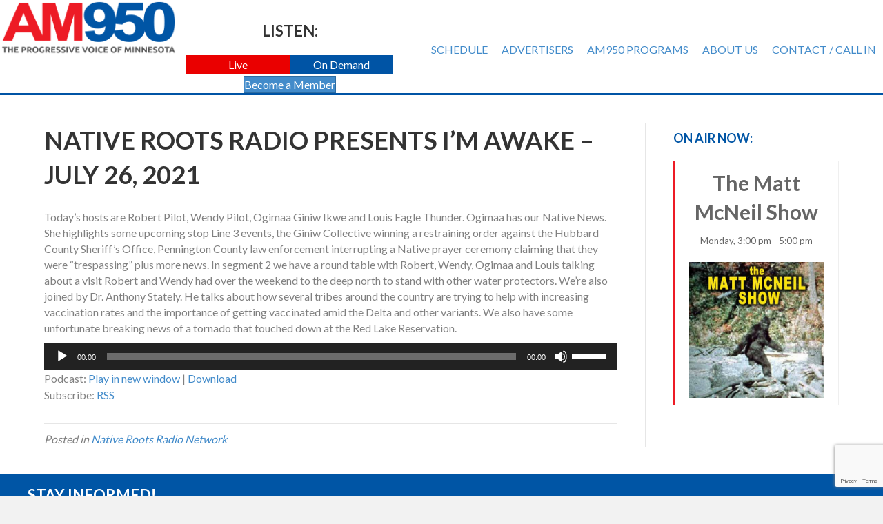

--- FILE ---
content_type: text/html; charset=UTF-8
request_url: https://www.am950radio.com/native-roots-radio-presents-im-awake-july-26-2021/
body_size: 15099
content:
<!DOCTYPE html>
<html lang="en-US">
<head>
<meta charset="UTF-8" />
<meta name='viewport' content='width=device-width, initial-scale=1.0' />
<meta http-equiv='X-UA-Compatible' content='IE=edge' />
<link rel="profile" href="https://gmpg.org/xfn/11" />
<title>Native Roots Radio Presents I&#8217;m Awake &#8211; July 26, 2021 &#8211; AM 950</title>
<meta name='robots' content='max-image-preview:large' />
<link rel='dns-prefetch' href='//fonts.googleapis.com' />
<link href='https://fonts.gstatic.com' crossorigin rel='preconnect' />
<link rel="alternate" title="oEmbed (JSON)" type="application/json+oembed" href="https://www.am950radio.com/wp-json/oembed/1.0/embed?url=https%3A%2F%2Fwww.am950radio.com%2Fnative-roots-radio-presents-im-awake-july-26-2021%2F" />
<link rel="alternate" title="oEmbed (XML)" type="text/xml+oembed" href="https://www.am950radio.com/wp-json/oembed/1.0/embed?url=https%3A%2F%2Fwww.am950radio.com%2Fnative-roots-radio-presents-im-awake-july-26-2021%2F&#038;format=xml" />
		<!-- This site uses the Google Analytics by MonsterInsights plugin v9.11.1 - Using Analytics tracking - https://www.monsterinsights.com/ -->
							<script src="//www.googletagmanager.com/gtag/js?id=G-0C4NJNNKR4"  data-cfasync="false" data-wpfc-render="false" async></script>
			<script data-cfasync="false" data-wpfc-render="false">
				var mi_version = '9.11.1';
				var mi_track_user = true;
				var mi_no_track_reason = '';
								var MonsterInsightsDefaultLocations = {"page_location":"https:\/\/www.am950radio.com\/native-roots-radio-presents-im-awake-july-26-2021\/"};
								if ( typeof MonsterInsightsPrivacyGuardFilter === 'function' ) {
					var MonsterInsightsLocations = (typeof MonsterInsightsExcludeQuery === 'object') ? MonsterInsightsPrivacyGuardFilter( MonsterInsightsExcludeQuery ) : MonsterInsightsPrivacyGuardFilter( MonsterInsightsDefaultLocations );
				} else {
					var MonsterInsightsLocations = (typeof MonsterInsightsExcludeQuery === 'object') ? MonsterInsightsExcludeQuery : MonsterInsightsDefaultLocations;
				}

								var disableStrs = [
										'ga-disable-G-0C4NJNNKR4',
									];

				/* Function to detect opted out users */
				function __gtagTrackerIsOptedOut() {
					for (var index = 0; index < disableStrs.length; index++) {
						if (document.cookie.indexOf(disableStrs[index] + '=true') > -1) {
							return true;
						}
					}

					return false;
				}

				/* Disable tracking if the opt-out cookie exists. */
				if (__gtagTrackerIsOptedOut()) {
					for (var index = 0; index < disableStrs.length; index++) {
						window[disableStrs[index]] = true;
					}
				}

				/* Opt-out function */
				function __gtagTrackerOptout() {
					for (var index = 0; index < disableStrs.length; index++) {
						document.cookie = disableStrs[index] + '=true; expires=Thu, 31 Dec 2099 23:59:59 UTC; path=/';
						window[disableStrs[index]] = true;
					}
				}

				if ('undefined' === typeof gaOptout) {
					function gaOptout() {
						__gtagTrackerOptout();
					}
				}
								window.dataLayer = window.dataLayer || [];

				window.MonsterInsightsDualTracker = {
					helpers: {},
					trackers: {},
				};
				if (mi_track_user) {
					function __gtagDataLayer() {
						dataLayer.push(arguments);
					}

					function __gtagTracker(type, name, parameters) {
						if (!parameters) {
							parameters = {};
						}

						if (parameters.send_to) {
							__gtagDataLayer.apply(null, arguments);
							return;
						}

						if (type === 'event') {
														parameters.send_to = monsterinsights_frontend.v4_id;
							var hookName = name;
							if (typeof parameters['event_category'] !== 'undefined') {
								hookName = parameters['event_category'] + ':' + name;
							}

							if (typeof MonsterInsightsDualTracker.trackers[hookName] !== 'undefined') {
								MonsterInsightsDualTracker.trackers[hookName](parameters);
							} else {
								__gtagDataLayer('event', name, parameters);
							}
							
						} else {
							__gtagDataLayer.apply(null, arguments);
						}
					}

					__gtagTracker('js', new Date());
					__gtagTracker('set', {
						'developer_id.dZGIzZG': true,
											});
					if ( MonsterInsightsLocations.page_location ) {
						__gtagTracker('set', MonsterInsightsLocations);
					}
										__gtagTracker('config', 'G-0C4NJNNKR4', {"forceSSL":"true","link_attribution":"true"} );
										window.gtag = __gtagTracker;										(function () {
						/* https://developers.google.com/analytics/devguides/collection/analyticsjs/ */
						/* ga and __gaTracker compatibility shim. */
						var noopfn = function () {
							return null;
						};
						var newtracker = function () {
							return new Tracker();
						};
						var Tracker = function () {
							return null;
						};
						var p = Tracker.prototype;
						p.get = noopfn;
						p.set = noopfn;
						p.send = function () {
							var args = Array.prototype.slice.call(arguments);
							args.unshift('send');
							__gaTracker.apply(null, args);
						};
						var __gaTracker = function () {
							var len = arguments.length;
							if (len === 0) {
								return;
							}
							var f = arguments[len - 1];
							if (typeof f !== 'object' || f === null || typeof f.hitCallback !== 'function') {
								if ('send' === arguments[0]) {
									var hitConverted, hitObject = false, action;
									if ('event' === arguments[1]) {
										if ('undefined' !== typeof arguments[3]) {
											hitObject = {
												'eventAction': arguments[3],
												'eventCategory': arguments[2],
												'eventLabel': arguments[4],
												'value': arguments[5] ? arguments[5] : 1,
											}
										}
									}
									if ('pageview' === arguments[1]) {
										if ('undefined' !== typeof arguments[2]) {
											hitObject = {
												'eventAction': 'page_view',
												'page_path': arguments[2],
											}
										}
									}
									if (typeof arguments[2] === 'object') {
										hitObject = arguments[2];
									}
									if (typeof arguments[5] === 'object') {
										Object.assign(hitObject, arguments[5]);
									}
									if ('undefined' !== typeof arguments[1].hitType) {
										hitObject = arguments[1];
										if ('pageview' === hitObject.hitType) {
											hitObject.eventAction = 'page_view';
										}
									}
									if (hitObject) {
										action = 'timing' === arguments[1].hitType ? 'timing_complete' : hitObject.eventAction;
										hitConverted = mapArgs(hitObject);
										__gtagTracker('event', action, hitConverted);
									}
								}
								return;
							}

							function mapArgs(args) {
								var arg, hit = {};
								var gaMap = {
									'eventCategory': 'event_category',
									'eventAction': 'event_action',
									'eventLabel': 'event_label',
									'eventValue': 'event_value',
									'nonInteraction': 'non_interaction',
									'timingCategory': 'event_category',
									'timingVar': 'name',
									'timingValue': 'value',
									'timingLabel': 'event_label',
									'page': 'page_path',
									'location': 'page_location',
									'title': 'page_title',
									'referrer' : 'page_referrer',
								};
								for (arg in args) {
																		if (!(!args.hasOwnProperty(arg) || !gaMap.hasOwnProperty(arg))) {
										hit[gaMap[arg]] = args[arg];
									} else {
										hit[arg] = args[arg];
									}
								}
								return hit;
							}

							try {
								f.hitCallback();
							} catch (ex) {
							}
						};
						__gaTracker.create = newtracker;
						__gaTracker.getByName = newtracker;
						__gaTracker.getAll = function () {
							return [];
						};
						__gaTracker.remove = noopfn;
						__gaTracker.loaded = true;
						window['__gaTracker'] = __gaTracker;
					})();
									} else {
										console.log("");
					(function () {
						function __gtagTracker() {
							return null;
						}

						window['__gtagTracker'] = __gtagTracker;
						window['gtag'] = __gtagTracker;
					})();
									}
			</script>
							<!-- / Google Analytics by MonsterInsights -->
		<style id='wp-img-auto-sizes-contain-inline-css'>
img:is([sizes=auto i],[sizes^="auto," i]){contain-intrinsic-size:3000px 1500px}
/*# sourceURL=wp-img-auto-sizes-contain-inline-css */
</style>
<style id='wp-emoji-styles-inline-css'>

	img.wp-smiley, img.emoji {
		display: inline !important;
		border: none !important;
		box-shadow: none !important;
		height: 1em !important;
		width: 1em !important;
		margin: 0 0.07em !important;
		vertical-align: -0.1em !important;
		background: none !important;
		padding: 0 !important;
	}
/*# sourceURL=wp-emoji-styles-inline-css */
</style>
<link rel='stylesheet' id='wp-block-library-css' href='https://www.am950radio.com/wp-includes/css/dist/block-library/style.min.css?ver=6141099e16509aa264623a0906bb4eff' media='all' />
<style id='global-styles-inline-css'>
:root{--wp--preset--aspect-ratio--square: 1;--wp--preset--aspect-ratio--4-3: 4/3;--wp--preset--aspect-ratio--3-4: 3/4;--wp--preset--aspect-ratio--3-2: 3/2;--wp--preset--aspect-ratio--2-3: 2/3;--wp--preset--aspect-ratio--16-9: 16/9;--wp--preset--aspect-ratio--9-16: 9/16;--wp--preset--color--black: #000000;--wp--preset--color--cyan-bluish-gray: #abb8c3;--wp--preset--color--white: #ffffff;--wp--preset--color--pale-pink: #f78da7;--wp--preset--color--vivid-red: #cf2e2e;--wp--preset--color--luminous-vivid-orange: #ff6900;--wp--preset--color--luminous-vivid-amber: #fcb900;--wp--preset--color--light-green-cyan: #7bdcb5;--wp--preset--color--vivid-green-cyan: #00d084;--wp--preset--color--pale-cyan-blue: #8ed1fc;--wp--preset--color--vivid-cyan-blue: #0693e3;--wp--preset--color--vivid-purple: #9b51e0;--wp--preset--color--fl-heading-text: #333333;--wp--preset--color--fl-body-bg: #f2f2f2;--wp--preset--color--fl-body-text: #808080;--wp--preset--color--fl-accent: #428bca;--wp--preset--color--fl-accent-hover: #428bca;--wp--preset--color--fl-topbar-bg: #ffffff;--wp--preset--color--fl-topbar-text: #000000;--wp--preset--color--fl-topbar-link: #428bca;--wp--preset--color--fl-topbar-hover: #428bca;--wp--preset--color--fl-header-bg: #ffffff;--wp--preset--color--fl-header-text: #000000;--wp--preset--color--fl-header-link: #727272;--wp--preset--color--fl-header-hover: #0055a5;--wp--preset--color--fl-nav-bg: #ffffff;--wp--preset--color--fl-nav-link: #428bca;--wp--preset--color--fl-nav-hover: #428bca;--wp--preset--color--fl-content-bg: #ffffff;--wp--preset--color--fl-footer-widgets-bg: #0055a5;--wp--preset--color--fl-footer-widgets-text: #ffffff;--wp--preset--color--fl-footer-widgets-link: #ffeab5;--wp--preset--color--fl-footer-widgets-hover: #ffffff;--wp--preset--color--fl-footer-bg: #0055a5;--wp--preset--color--fl-footer-text: #ffffff;--wp--preset--color--fl-footer-link: #f9ff89;--wp--preset--color--fl-footer-hover: #ffffff;--wp--preset--gradient--vivid-cyan-blue-to-vivid-purple: linear-gradient(135deg,rgb(6,147,227) 0%,rgb(155,81,224) 100%);--wp--preset--gradient--light-green-cyan-to-vivid-green-cyan: linear-gradient(135deg,rgb(122,220,180) 0%,rgb(0,208,130) 100%);--wp--preset--gradient--luminous-vivid-amber-to-luminous-vivid-orange: linear-gradient(135deg,rgb(252,185,0) 0%,rgb(255,105,0) 100%);--wp--preset--gradient--luminous-vivid-orange-to-vivid-red: linear-gradient(135deg,rgb(255,105,0) 0%,rgb(207,46,46) 100%);--wp--preset--gradient--very-light-gray-to-cyan-bluish-gray: linear-gradient(135deg,rgb(238,238,238) 0%,rgb(169,184,195) 100%);--wp--preset--gradient--cool-to-warm-spectrum: linear-gradient(135deg,rgb(74,234,220) 0%,rgb(151,120,209) 20%,rgb(207,42,186) 40%,rgb(238,44,130) 60%,rgb(251,105,98) 80%,rgb(254,248,76) 100%);--wp--preset--gradient--blush-light-purple: linear-gradient(135deg,rgb(255,206,236) 0%,rgb(152,150,240) 100%);--wp--preset--gradient--blush-bordeaux: linear-gradient(135deg,rgb(254,205,165) 0%,rgb(254,45,45) 50%,rgb(107,0,62) 100%);--wp--preset--gradient--luminous-dusk: linear-gradient(135deg,rgb(255,203,112) 0%,rgb(199,81,192) 50%,rgb(65,88,208) 100%);--wp--preset--gradient--pale-ocean: linear-gradient(135deg,rgb(255,245,203) 0%,rgb(182,227,212) 50%,rgb(51,167,181) 100%);--wp--preset--gradient--electric-grass: linear-gradient(135deg,rgb(202,248,128) 0%,rgb(113,206,126) 100%);--wp--preset--gradient--midnight: linear-gradient(135deg,rgb(2,3,129) 0%,rgb(40,116,252) 100%);--wp--preset--font-size--small: 13px;--wp--preset--font-size--medium: 20px;--wp--preset--font-size--large: 36px;--wp--preset--font-size--x-large: 42px;--wp--preset--spacing--20: 0.44rem;--wp--preset--spacing--30: 0.67rem;--wp--preset--spacing--40: 1rem;--wp--preset--spacing--50: 1.5rem;--wp--preset--spacing--60: 2.25rem;--wp--preset--spacing--70: 3.38rem;--wp--preset--spacing--80: 5.06rem;--wp--preset--shadow--natural: 6px 6px 9px rgba(0, 0, 0, 0.2);--wp--preset--shadow--deep: 12px 12px 50px rgba(0, 0, 0, 0.4);--wp--preset--shadow--sharp: 6px 6px 0px rgba(0, 0, 0, 0.2);--wp--preset--shadow--outlined: 6px 6px 0px -3px rgb(255, 255, 255), 6px 6px rgb(0, 0, 0);--wp--preset--shadow--crisp: 6px 6px 0px rgb(0, 0, 0);}:where(.is-layout-flex){gap: 0.5em;}:where(.is-layout-grid){gap: 0.5em;}body .is-layout-flex{display: flex;}.is-layout-flex{flex-wrap: wrap;align-items: center;}.is-layout-flex > :is(*, div){margin: 0;}body .is-layout-grid{display: grid;}.is-layout-grid > :is(*, div){margin: 0;}:where(.wp-block-columns.is-layout-flex){gap: 2em;}:where(.wp-block-columns.is-layout-grid){gap: 2em;}:where(.wp-block-post-template.is-layout-flex){gap: 1.25em;}:where(.wp-block-post-template.is-layout-grid){gap: 1.25em;}.has-black-color{color: var(--wp--preset--color--black) !important;}.has-cyan-bluish-gray-color{color: var(--wp--preset--color--cyan-bluish-gray) !important;}.has-white-color{color: var(--wp--preset--color--white) !important;}.has-pale-pink-color{color: var(--wp--preset--color--pale-pink) !important;}.has-vivid-red-color{color: var(--wp--preset--color--vivid-red) !important;}.has-luminous-vivid-orange-color{color: var(--wp--preset--color--luminous-vivid-orange) !important;}.has-luminous-vivid-amber-color{color: var(--wp--preset--color--luminous-vivid-amber) !important;}.has-light-green-cyan-color{color: var(--wp--preset--color--light-green-cyan) !important;}.has-vivid-green-cyan-color{color: var(--wp--preset--color--vivid-green-cyan) !important;}.has-pale-cyan-blue-color{color: var(--wp--preset--color--pale-cyan-blue) !important;}.has-vivid-cyan-blue-color{color: var(--wp--preset--color--vivid-cyan-blue) !important;}.has-vivid-purple-color{color: var(--wp--preset--color--vivid-purple) !important;}.has-black-background-color{background-color: var(--wp--preset--color--black) !important;}.has-cyan-bluish-gray-background-color{background-color: var(--wp--preset--color--cyan-bluish-gray) !important;}.has-white-background-color{background-color: var(--wp--preset--color--white) !important;}.has-pale-pink-background-color{background-color: var(--wp--preset--color--pale-pink) !important;}.has-vivid-red-background-color{background-color: var(--wp--preset--color--vivid-red) !important;}.has-luminous-vivid-orange-background-color{background-color: var(--wp--preset--color--luminous-vivid-orange) !important;}.has-luminous-vivid-amber-background-color{background-color: var(--wp--preset--color--luminous-vivid-amber) !important;}.has-light-green-cyan-background-color{background-color: var(--wp--preset--color--light-green-cyan) !important;}.has-vivid-green-cyan-background-color{background-color: var(--wp--preset--color--vivid-green-cyan) !important;}.has-pale-cyan-blue-background-color{background-color: var(--wp--preset--color--pale-cyan-blue) !important;}.has-vivid-cyan-blue-background-color{background-color: var(--wp--preset--color--vivid-cyan-blue) !important;}.has-vivid-purple-background-color{background-color: var(--wp--preset--color--vivid-purple) !important;}.has-black-border-color{border-color: var(--wp--preset--color--black) !important;}.has-cyan-bluish-gray-border-color{border-color: var(--wp--preset--color--cyan-bluish-gray) !important;}.has-white-border-color{border-color: var(--wp--preset--color--white) !important;}.has-pale-pink-border-color{border-color: var(--wp--preset--color--pale-pink) !important;}.has-vivid-red-border-color{border-color: var(--wp--preset--color--vivid-red) !important;}.has-luminous-vivid-orange-border-color{border-color: var(--wp--preset--color--luminous-vivid-orange) !important;}.has-luminous-vivid-amber-border-color{border-color: var(--wp--preset--color--luminous-vivid-amber) !important;}.has-light-green-cyan-border-color{border-color: var(--wp--preset--color--light-green-cyan) !important;}.has-vivid-green-cyan-border-color{border-color: var(--wp--preset--color--vivid-green-cyan) !important;}.has-pale-cyan-blue-border-color{border-color: var(--wp--preset--color--pale-cyan-blue) !important;}.has-vivid-cyan-blue-border-color{border-color: var(--wp--preset--color--vivid-cyan-blue) !important;}.has-vivid-purple-border-color{border-color: var(--wp--preset--color--vivid-purple) !important;}.has-vivid-cyan-blue-to-vivid-purple-gradient-background{background: var(--wp--preset--gradient--vivid-cyan-blue-to-vivid-purple) !important;}.has-light-green-cyan-to-vivid-green-cyan-gradient-background{background: var(--wp--preset--gradient--light-green-cyan-to-vivid-green-cyan) !important;}.has-luminous-vivid-amber-to-luminous-vivid-orange-gradient-background{background: var(--wp--preset--gradient--luminous-vivid-amber-to-luminous-vivid-orange) !important;}.has-luminous-vivid-orange-to-vivid-red-gradient-background{background: var(--wp--preset--gradient--luminous-vivid-orange-to-vivid-red) !important;}.has-very-light-gray-to-cyan-bluish-gray-gradient-background{background: var(--wp--preset--gradient--very-light-gray-to-cyan-bluish-gray) !important;}.has-cool-to-warm-spectrum-gradient-background{background: var(--wp--preset--gradient--cool-to-warm-spectrum) !important;}.has-blush-light-purple-gradient-background{background: var(--wp--preset--gradient--blush-light-purple) !important;}.has-blush-bordeaux-gradient-background{background: var(--wp--preset--gradient--blush-bordeaux) !important;}.has-luminous-dusk-gradient-background{background: var(--wp--preset--gradient--luminous-dusk) !important;}.has-pale-ocean-gradient-background{background: var(--wp--preset--gradient--pale-ocean) !important;}.has-electric-grass-gradient-background{background: var(--wp--preset--gradient--electric-grass) !important;}.has-midnight-gradient-background{background: var(--wp--preset--gradient--midnight) !important;}.has-small-font-size{font-size: var(--wp--preset--font-size--small) !important;}.has-medium-font-size{font-size: var(--wp--preset--font-size--medium) !important;}.has-large-font-size{font-size: var(--wp--preset--font-size--large) !important;}.has-x-large-font-size{font-size: var(--wp--preset--font-size--x-large) !important;}
/*# sourceURL=global-styles-inline-css */
</style>

<style id='classic-theme-styles-inline-css'>
/*! This file is auto-generated */
.wp-block-button__link{color:#fff;background-color:#32373c;border-radius:9999px;box-shadow:none;text-decoration:none;padding:calc(.667em + 2px) calc(1.333em + 2px);font-size:1.125em}.wp-block-file__button{background:#32373c;color:#fff;text-decoration:none}
/*# sourceURL=/wp-includes/css/classic-themes.min.css */
</style>
<link rel='stylesheet' id='timetable_sf_style-css' href='https://www.am950radio.com/wp-content/plugins/timetable/style/superfish.css?ver=6141099e16509aa264623a0906bb4eff' media='all' />
<link rel='stylesheet' id='timetable_gtip2_style-css' href='https://www.am950radio.com/wp-content/plugins/timetable/style/jquery.qtip.css?ver=6141099e16509aa264623a0906bb4eff' media='all' />
<link rel='stylesheet' id='timetable_style-css' href='https://www.am950radio.com/wp-content/plugins/timetable/style/style.css?ver=6141099e16509aa264623a0906bb4eff' media='all' />
<link rel='stylesheet' id='timetable_event_template-css' href='https://www.am950radio.com/wp-content/plugins/timetable/style/event_template.css?ver=6141099e16509aa264623a0906bb4eff' media='all' />
<link rel='stylesheet' id='timetable_responsive_style-css' href='https://www.am950radio.com/wp-content/plugins/timetable/style/responsive.css?ver=6141099e16509aa264623a0906bb4eff' media='all' />
<link rel='stylesheet' id='timetable_font_lato-css' href='//fonts.googleapis.com/css?family=Lato%3A400%2C700&#038;ver=6141099e16509aa264623a0906bb4eff' media='all' />
<link rel='stylesheet' id='bbhf-style-css' href='https://www.am950radio.com/wp-content/plugins/bb-header-footer/assets/css/bb-header-footer.css?ver=1.2.5' media='all' />
<link rel='stylesheet' id='fl-builder-layout-bundle-b7bb88d872235eb214e934abe6e54896-css' href='https://www.am950radio.com/wp-content/uploads/bb-plugin/cache/b7bb88d872235eb214e934abe6e54896-layout-bundle.css?ver=2.10.0.5-1.5.2.1-20251125200437' media='all' />
<link rel='stylesheet' id='jquery-magnificpopup-css' href='https://www.am950radio.com/wp-content/plugins/bb-plugin/css/jquery.magnificpopup.min.css?ver=2.10.0.5' media='all' />
<link rel='stylesheet' id='bootstrap-css' href='https://www.am950radio.com/wp-content/themes/bb-theme/css/bootstrap.min.css?ver=1.7.19.1' media='all' />
<link rel='stylesheet' id='fl-automator-skin-css' href='https://www.am950radio.com/wp-content/uploads/bb-theme/skin-694e9b9b14faa.css?ver=1.7.19.1' media='all' />
<link rel='stylesheet' id='pp-animate-css' href='https://www.am950radio.com/wp-content/plugins/bbpowerpack/assets/css/animate.min.css?ver=3.5.1' media='all' />
<link rel='stylesheet' id='fl-builder-google-fonts-468e9b1a90a6b566ac27ed1b8853a89d-css' href='//fonts.googleapis.com/css?family=Lato%3A300%2C400%2C700%2C700&#038;ver=6141099e16509aa264623a0906bb4eff' media='all' />
<script src="https://www.am950radio.com/wp-content/plugins/google-analytics-for-wordpress/assets/js/frontend-gtag.min.js?ver=9.11.1" id="monsterinsights-frontend-script-js" async data-wp-strategy="async"></script>
<script data-cfasync="false" data-wpfc-render="false" id='monsterinsights-frontend-script-js-extra'>var monsterinsights_frontend = {"js_events_tracking":"true","download_extensions":"doc,pdf,ppt,zip,xls,docx,pptx,xlsx","inbound_paths":"[{\"path\":\"\\\/go\\\/\",\"label\":\"affiliate\"},{\"path\":\"\\\/recommend\\\/\",\"label\":\"affiliate\"}]","home_url":"https:\/\/www.am950radio.com","hash_tracking":"false","v4_id":"G-0C4NJNNKR4"};</script>
<script src="https://www.am950radio.com/wp-includes/js/jquery/jquery.min.js?ver=3.7.1" id="jquery-core-js"></script>
<script src="https://www.am950radio.com/wp-includes/js/jquery/jquery-migrate.min.js?ver=3.4.1" id="jquery-migrate-js"></script>
<link rel="https://api.w.org/" href="https://www.am950radio.com/wp-json/" /><link rel="alternate" title="JSON" type="application/json" href="https://www.am950radio.com/wp-json/wp/v2/posts/17736" /><link rel="EditURI" type="application/rsd+xml" title="RSD" href="https://www.am950radio.com/xmlrpc.php?rsd" />
<link rel="canonical" href="https://www.am950radio.com/native-roots-radio-presents-im-awake-july-26-2021/" />
<link rel='shortlink' href='https://www.am950radio.com/?p=17736' />
		<script>
			var bb_powerpack = {
				version: '2.40.10',
				getAjaxUrl: function() { return atob( 'aHR0cHM6Ly93d3cuYW05NTByYWRpby5jb20vd3AtYWRtaW4vYWRtaW4tYWpheC5waHA=' ); },
				callback: function() {},
				mapMarkerData: {},
				post_id: '17736',
				search_term: '',
				current_page: 'https://www.am950radio.com/native-roots-radio-presents-im-awake-july-26-2021/',
				conditionals: {
					is_front_page: false,
					is_home: false,
					is_archive: false,
					current_post_type: '',
					is_tax: false,
										is_author: false,
					current_author: false,
					is_search: false,
									}
			};
		</script>
		            <script type="text/javascript"><!--
                                function powerpress_pinw(pinw_url){window.open(pinw_url, 'PowerPressPlayer','toolbar=0,status=0,resizable=1,width=460,height=320');	return false;}
                //-->

                // tabnab protection
                window.addEventListener('load', function () {
                    // make all links have rel="noopener noreferrer"
                    document.querySelectorAll('a[target="_blank"]').forEach(link => {
                        link.setAttribute('rel', 'noopener noreferrer');
                    });
                });
            </script>
            <link rel="icon" href="https://www.am950radio.com/wp-content/uploads/2016/09/cropped-am950-site-image-1-32x32.png" sizes="32x32" />
<link rel="icon" href="https://www.am950radio.com/wp-content/uploads/2016/09/cropped-am950-site-image-1-192x192.png" sizes="192x192" />
<link rel="apple-touch-icon" href="https://www.am950radio.com/wp-content/uploads/2016/09/cropped-am950-site-image-1-180x180.png" />
<meta name="msapplication-TileImage" content="https://www.am950radio.com/wp-content/uploads/2016/09/cropped-am950-site-image-1-270x270.png" />
		<style id="wp-custom-css">
			/*
You can add your own CSS here.

Click the help icon above to learn more.
*/

header#masthead .upcoming_events_widget h2 {font-size:16px; font-weight:bold}

.tt_upcoming_events_wrapper.page_margin_top {margin-top:0}

 .tt_upcoming_events li .tt_upcoming_events_event_container:hover {background:#e9e9e9; border:0px; color:#545454; border-left: 3px #ED1B25 solid;}

 .tt_upcoming_events li {text-align:center;}

 .tt_upcoming_events li .tt_upcoming_events_event_container {border-left: 3px #ED1B25 solid;}

.tt_upcoming_events li .tt_upcoming_events_event_container img.wp-post-image {width:250px; height:auto;}

/* on air now section of home page */

.caroufredsel_wrapper {overflow:visible;}

ul.tt_upcoming_events {height:300px !important; width:100% !important}

.tt_upcoming_events li {width:100%;}

.tt_upcoming_events li .tt_upcoming_events_event_container {overflow:visible; height:auto; font-size:30px; color:#0055A5}

.tt_upcoming_events li .tt_upcoming_events_event_container:hover {background:#ededed; color:#0055A5;}

.tt_upcoming_events .tt_upcoming_events_hours {font-size:24px}

.tt_upcoming_events span.tt_calendar_icon {display:none;}

/*hide the all events dropdown on schedule page */
.page-id-9 .tabs_box_navigation.sf-timetable-menu {display:none}

/* single events */
.single-events .tt_event_page_left {float:none; width:100%;}
.single-events .tt_event_page_left img.attachment-event-post-thumb {display:none;}
.single-events .tt_event_page_right .textwidget /*the hide me text*/ {display:none;}

/* schedule grid */
.tt_timetable .event {line-height:110%;}
.tt_timetable .event_container {padding:7px;}

/* schedule on mobile only */
@media screen and (max-width: 767px) {
.tt_responsive .tt_timetable.small .box_header {color:red !important;}
}

a.button {padding:15px; background:#0055A5; color:white; display:inline-block;}
a.button:hover {background:#ED1B25;}

header .fl-menu a {position:relative; z-index:999;}		</style>
		
<!-- Google tag (gtag.js) -->
<script async src="https://www.googletagmanager.com/gtag/js?id=G-G0DHFS6Y98"></script>
<script>
  window.dataLayer = window.dataLayer || [];
  function gtag(){dataLayer.push(arguments);}
  gtag('js', new Date());

  gtag('config', 'G-G0DHFS6Y98');
</script>

<!-- Google Tag Manager -->
<script>(function(w,d,s,l,i){w[l]=w[l]||[];w[l].push({'gtm.start':
new Date().getTime(),event:'gtm.js'});var f=d.getElementsByTagName(s)[0],
j=d.createElement(s),dl=l!='dataLayer'?'&l='+l:'';j.async=true;j.src=
'https://www.googletagmanager.com/gtm.js?id='+i+dl;f.parentNode.insertBefore(j,f);
})(window,document,'script','dataLayer','GTM-K9TNM8Q');</script>
<!-- End Google Tag Manager -->

<!-- ReCaptcha for opt-in form -->
<script src='https://www.google.com/recaptcha/api.js?onload=grcLoad&render=explicit' async defer></script>
<script>
var grcLoad = function () {
  var form = document.forms['subscribeform'];
  var grcDiv = form.querySelector('#grc');
  if (null !== grcDiv) {
    (function (frm) {
      var grcId = grecaptcha.render(grcDiv, {
        'sitekey': '6LdTNS4UAAAAAO0wwwe1HSHFphF2bz9i1CGEo7w5',
        'size': 'invisible',
        'badge': 'bottomright',
        'callback': function (token) {
          HTMLFormElement.prototype.submit.call(frm);
        }
      });
      frm.addEventListener('submit', function(evt) {
        evt.preventDefault();
        grecaptcha.execute(grcId);
      });
    })(form);
  }
}
</script>
<link rel='stylesheet' id='mediaelement-css' href='https://www.am950radio.com/wp-includes/js/mediaelement/mediaelementplayer-legacy.min.css?ver=4.2.17' media='all' />
<link rel='stylesheet' id='wp-mediaelement-css' href='https://www.am950radio.com/wp-includes/js/mediaelement/wp-mediaelement.min.css?ver=6141099e16509aa264623a0906bb4eff' media='all' />
</head>
<body class="wp-singular post-template-default single single-post postid-17736 single-format-standard wp-theme-bb-theme fl-builder-2-10-0-5 fl-themer-1-5-2-1-20251125200437 fl-theme-1-7-19-1 fl-no-js dhf-template-beaver-builder-theme dhf-stylesheet-bb-theme fl-theme-builder-header fl-theme-builder-header-header fl-theme-builder-footer fl-theme-builder-footer-footer fl-framework-bootstrap fl-preset-default fl-full-width fl-has-sidebar fl-search-active" itemscope="itemscope" itemtype="https://schema.org/WebPage">
<!-- body tag Google Tag Manager (noscript) -->
<noscript><iframe src="https://www.googletagmanager.com/ns.html?id=GTM-K9TNM8Q"
height="0" width="0" style="display:none;visibility:hidden"></iframe></noscript>
<!-- End Google Tag Manager (noscript) --><a aria-label="Skip to content" class="fl-screen-reader-text" href="#fl-main-content">Skip to content</a><div class="fl-page">
	<header class="fl-builder-content fl-builder-content-13537 fl-builder-global-templates-locked" data-post-id="13537" data-type="header" data-sticky="0" data-sticky-on="" data-sticky-breakpoint="medium" data-shrink="0" data-overlay="0" data-overlay-bg="transparent" data-shrink-image-height="50px" role="banner" itemscope="itemscope" itemtype="http://schema.org/WPHeader"><div class="fl-row fl-row-full-width fl-row-bg-color fl-node-5e47f55744f33 fl-row-default-height fl-row-align-center" data-node="5e47f55744f33">
	<div class="fl-row-content-wrap">
						<div class="fl-row-content fl-row-full-width fl-node-content">
		
<div class="fl-col-group fl-node-5e47f55747481 fl-col-group-custom-width" data-node="5e47f55747481">
			<div class="fl-col fl-node-5e47f55747916 fl-col-bg-color fl-col-small fl-col-small-custom-width" data-node="5e47f55747916">
	<div class="fl-col-content fl-node-content"><div class="fl-module fl-module-photo fl-node-5e47f55e30676" data-node="5e47f55e30676">
	<div class="fl-module-content fl-node-content">
		<div role="figure" class="fl-photo fl-photo-align-center" itemscope itemtype="https://schema.org/ImageObject">
	<div class="fl-photo-content fl-photo-img-png">
				<a href="https://www.am950radio.com/" target="_self" itemprop="url">
				<img loading="lazy" decoding="async" class="fl-photo-img wp-image-69 size-full" src="https://www.am950radio.com/wp-content/uploads/2016/08/am950-logo-2x-retina.png" alt="am950-logo-2x-retina" height="168" width="540" title="am950-logo-2x-retina"  data-no-lazy="1" itemprop="image" srcset="https://www.am950radio.com/wp-content/uploads/2016/08/am950-logo-2x-retina.png 540w, https://www.am950radio.com/wp-content/uploads/2016/08/am950-logo-2x-retina-300x93.png 300w" sizes="auto, (max-width: 540px) 100vw, 540px" />
				</a>
					</div>
	</div>
	</div>
</div>
</div>
</div>
			<div class="fl-col fl-node-5e47f55747929 fl-col-bg-color fl-col-small fl-col-small-custom-width" data-node="5e47f55747929">
	<div class="fl-col-content fl-node-content"><div class="fl-module fl-module-pp-heading fl-node-5e47f72e0b7e7" data-node="5e47f72e0b7e7">
	<div class="fl-module-content fl-node-content">
		<div class="pp-heading-content">
		<div class="pp-heading pp-separator--inline pp-center">
		
		<div class="pp-heading-separator inline pp-center">
		<span></span>		</div>
		
		<h3 class="heading-title">

			
			<span class="title-text pp-primary-title">Listen:</span>

			
			
		</h3>

		
		<div class="pp-heading-separator inline pp-center">
		<span></span>		</div>
		
	</div>

	
	</div>
	</div>
</div>
<div class="fl-module fl-module-pp-dual-button fl-node-5e47f5e0dc07c" data-node="5e47f5e0dc07c">
	<div class="fl-module-content fl-node-content">
		<div class="pp-dual-button-content clearfix">
	<div class="pp-dual-button-inner">
		<div class="pp-dual-button-1 pp-dual-button pp-button-effect-none">
			<a href="https://www.am950radio.com/listen-live/" class="pp-button " role="button" target="_self" onclick="">
																						<span class="pp-button-1-text">Live</span>
							</a>
		</div>
		<div class="pp-dual-button-2 pp-dual-button pp-button-effect-none">
			<a href="https://www.am950radio.com/#shows" class="pp-button " role="button" target="_self" onclick="">
																						<span class="pp-button-2-text">On Demand</span>
							</a>
		</div>
	</div>
</div>
	</div>
</div>
<div class="fl-module fl-module-button fl-node-5e8606b53e085" data-node="5e8606b53e085">
	<div class="fl-module-content fl-node-content">
		<div class="fl-button-wrap fl-button-width-custom fl-button-center">
			<a href="https://www.am950radio.com/become-a-member/"  target="_blank" rel="noopener"   class="fl-button"  rel="noopener" >
							<span class="fl-button-text">Become a Member</span>
					</a>
</div>
	</div>
</div>
</div>
</div>
			<div class="fl-col fl-node-5e47f811a23ea fl-col-bg-color fl-col-small-custom-width" data-node="5e47f811a23ea">
	<div class="fl-col-content fl-node-content"><div class="fl-module fl-module-pp-advanced-menu fl-node-5e47f8bf9e91d" data-node="5e47f8bf9e91d">
	<div class="fl-module-content fl-node-content">
					<div class="pp-advanced-menu-mobile">
			<button class="pp-advanced-menu-mobile-toggle hamburger" tabindex="0" aria-label="Menu" aria-expanded="false">
				<div class="pp-hamburger"><div class="pp-hamburger-box"><div class="pp-hamburger-inner"></div></div></div>			</button>
			</div>
			<div class="pp-advanced-menu pp-advanced-menu-accordion-collapse pp-menu-default pp-menu-align-right pp-menu-position-below">
   	   	<div class="pp-clear"></div>
	<nav class="pp-menu-nav" aria-label="Menu" itemscope="itemscope" itemtype="https://schema.org/SiteNavigationElement">
		<ul id="menu-main-top-navigation" class="menu pp-advanced-menu-horizontal pp-toggle-arrows"><li id="menu-item-23" class="menu-item menu-item-type-post_type menu-item-object-page"><a href="https://www.am950radio.com/am-950-schedule/"><span class="menu-item-text">SCHEDULE</span></a></li><li id="menu-item-100" class="menu-item menu-item-type-post_type menu-item-object-page"><a href="https://www.am950radio.com/advertisers/"><span class="menu-item-text">ADVERTISERS</span></a></li><li id="menu-item-3891" class="menu-item menu-item-type-post_type menu-item-object-page"><a href="https://www.am950radio.com/am950-programs/"><span class="menu-item-text">AM950 PROGRAMS</span></a></li><li id="menu-item-3846" class="menu-item menu-item-type-post_type menu-item-object-page"><a href="https://www.am950radio.com/about-am950/"><span class="menu-item-text">ABOUT US</span></a></li><li id="menu-item-3847" class="menu-item menu-item-type-custom menu-item-object-custom menu-item-home"><a href="http://www.am950radio.com/#contact"><span class="menu-item-text">CONTACT / CALL IN</span></a></li></ul>	</nav>
</div>
<script type="text/html" id="pp-menu-5e47f8bf9e91d"><div class="pp-advanced-menu pp-advanced-menu-accordion-collapse off-canvas pp-menu-position-below">
	<div class="pp-clear"></div>
	<nav class="pp-menu-nav pp-off-canvas-menu pp-menu-right" aria-label="Menu" itemscope="itemscope" itemtype="https://schema.org/SiteNavigationElement">
		<a href="javascript:void(0)" class="pp-menu-close-btn" aria-label="Close the menu" role="button">×</a>
		<ul id="menu-main-top-navigation-1" class="menu pp-advanced-menu-horizontal pp-toggle-arrows"><li id="menu-item-23" class="menu-item menu-item-type-post_type menu-item-object-page"><a href="https://www.am950radio.com/am-950-schedule/"><span class="menu-item-text">SCHEDULE</span></a></li><li id="menu-item-100" class="menu-item menu-item-type-post_type menu-item-object-page"><a href="https://www.am950radio.com/advertisers/"><span class="menu-item-text">ADVERTISERS</span></a></li><li id="menu-item-3891" class="menu-item menu-item-type-post_type menu-item-object-page"><a href="https://www.am950radio.com/am950-programs/"><span class="menu-item-text">AM950 PROGRAMS</span></a></li><li id="menu-item-3846" class="menu-item menu-item-type-post_type menu-item-object-page"><a href="https://www.am950radio.com/about-am950/"><span class="menu-item-text">ABOUT US</span></a></li><li id="menu-item-3847" class="menu-item menu-item-type-custom menu-item-object-custom menu-item-home"><a href="http://www.am950radio.com/#contact"><span class="menu-item-text">CONTACT / CALL IN</span></a></li></ul>	</nav>
</div>
</script>	</div>
</div>
</div>
</div>
	</div>
		</div>
	</div>
</div>
</header>	<div id="fl-main-content" class="fl-page-content" itemprop="mainContentOfPage" role="main">

		
<div class="container">
	<div class="row">

		
		<div class="fl-content fl-content-left col-md-9">
			<article class="fl-post post-17736 post type-post status-publish format-standard hentry category-im-awake" id="fl-post-17736" itemscope itemtype="https://schema.org/BlogPosting">

	
	<header class="fl-post-header">
		<h1 class="fl-post-title" itemprop="headline">
			Native Roots Radio Presents I&#8217;m Awake &#8211; July 26, 2021					</h1>
		<div class="fl-post-meta fl-post-meta-top"></div><meta itemscope itemprop="mainEntityOfPage" itemtype="https://schema.org/WebPage" itemid="https://www.am950radio.com/native-roots-radio-presents-im-awake-july-26-2021/" content="Native Roots Radio Presents I&#8217;m Awake &#8211; July 26, 2021" /><meta itemprop="datePublished" content="2021-07-26" /><meta itemprop="dateModified" content="2021-07-26" /><div itemprop="publisher" itemscope itemtype="https://schema.org/Organization"><meta itemprop="name" content="AM 950"><div itemprop="logo" itemscope itemtype="https://schema.org/ImageObject"><meta itemprop="url" content="http://www.am950radio.com/wp-content/uploads/2016/08/am950-logo.png"></div></div><div itemscope itemprop="author" itemtype="https://schema.org/Person"><meta itemprop="url" content="https://www.am950radio.com/author/production/" /><meta itemprop="name" content="AM950 Production Staff" /></div><div itemprop="interactionStatistic" itemscope itemtype="https://schema.org/InteractionCounter"><meta itemprop="interactionType" content="https://schema.org/CommentAction" /><meta itemprop="userInteractionCount" content="0" /></div>	</header><!-- .fl-post-header -->

	
	
	<div class="fl-post-content clearfix" itemprop="text">
		<p>Today&#8217;s hosts are Robert Pilot, Wendy Pilot, Ogimaa Giniw Ikwe and Louis Eagle Thunder. Ogimaa has our Native News. She highlights some upcoming stop Line 3 events, the Giniw Collective winning a restraining order against the Hubbard County Sheriff&#8217;s Office, Pennington County law enforcement interrupting a Native prayer ceremony claiming that they were &#8220;trespassing&#8221; plus more news. In segment 2 we have a round table with Robert, Wendy, Ogimaa and Louis talking about a visit Robert and Wendy had over the weekend to the deep north to stand with other water protectors. We&#8217;re also joined by Dr. Anthony Stately. He talks about how several tribes around the country are trying to help with increasing vaccination rates and the importance of getting vaccinated amid the Delta and other variants. We also have some unfortunate breaking news of a tornado that touched down at the Red Lake Reservation.</p>
<div class="powerpress_player" id="powerpress_player_8178"><audio class="wp-audio-shortcode" id="audio-17736-1" preload="none" style="width: 100%;" controls="controls"><source type="audio/mpeg" src="https://media.blubrry.com/am950_mike_mcintee/feeds.soundcloud.com/stream/1094655316-user-587903571-native-roots-radio-presents-im-awake-july-26-2021.mp3?_=1" /><a href="https://media.blubrry.com/am950_mike_mcintee/feeds.soundcloud.com/stream/1094655316-user-587903571-native-roots-radio-presents-im-awake-july-26-2021.mp3">https://media.blubrry.com/am950_mike_mcintee/feeds.soundcloud.com/stream/1094655316-user-587903571-native-roots-radio-presents-im-awake-july-26-2021.mp3</a></audio></div><p class="powerpress_links powerpress_links_mp3" style="margin-bottom: 1px !important;">Podcast: <a href="https://media.blubrry.com/am950_mike_mcintee/feeds.soundcloud.com/stream/1094655316-user-587903571-native-roots-radio-presents-im-awake-july-26-2021.mp3" class="powerpress_link_pinw" target="_blank" title="Play in new window" onclick="return powerpress_pinw('https://www.am950radio.com/?powerpress_pinw=17736-podcast');" rel="nofollow">Play in new window</a> | <a href="https://media.blubrry.com/am950_mike_mcintee/feeds.soundcloud.com/stream/1094655316-user-587903571-native-roots-radio-presents-im-awake-july-26-2021.mp3" class="powerpress_link_d" title="Download" rel="nofollow" download="1094655316-user-587903571-native-roots-radio-presents-im-awake-july-26-2021.mp3">Download</a></p><p class="powerpress_links powerpress_subscribe_links">Subscribe: <a href="https://www.am950radio.com/category/podcasts/im-awake/feed/" class="powerpress_link_subscribe powerpress_link_subscribe_rss" target="_blank" title="Subscribe via RSS" rel="nofollow">RSS</a></p>	</div><!-- .fl-post-content -->

	
	<div class="fl-post-meta fl-post-meta-bottom"><div class="fl-post-cats-tags">Posted in <a href="https://www.am950radio.com/category/podcasts/im-awake/" rel="category tag">Native Roots Radio Network</a></div></div>		
</article>


<!-- .fl-post -->
		</div>

		<div class="fl-sidebar  fl-sidebar-right fl-sidebar-display-desktop col-md-3" itemscope="itemscope" itemtype="https://schema.org/WPSideBar">
		<aside id="timetable_upcoming_events-3" class="fl-widget upcoming_events_widget"><div class="tt_upcoming_events_widget"><div style="display:none;">{"title":"On Air Now:","title_color":"0055A5","count":"","display_settings":"current","within_next":"","time_format":"g:i A","time_format_custom":"g:i a","time_mode":"server","timezone":"localtime","categories":["on-demand-shows","local-shows","national-shows"],"hour_categories":"","auto_scroll":"0","event_featured_image":"1","disable_url":"0","custom_url":"","background_color":"","hover_background_color":"ED1B25","text_color":"666666","hover_text_color":"","item_border_color":"ED1B25","hover_item_border_color":"ED1B25"}</div><h4 class="fl-widget-title" style='color: #0055A5;'>On Air Now:</h4><div class="tt_upcoming_events_wrapper page_margin_top"><ul class="tt_upcoming_events clearfix autoscroll-0"><li><a class="tt_upcoming_events_event_container" style="border-left-color: #ED1B25;color: #666666;" onMouseOver="this.style.backgroundColor='#ED1B25';this.style.borderColor='#ED1B25';this.style.color='#FFFFFF';" onMouseOut="this.style.backgroundColor='#FFF';this.style.borderColor='#EFEFEF';this.style.borderLeftColor='#ED1B25';this.style.color='#666666';" href="https://www.am950radio.com/events/the-matt-mcneil-show/" title="The Matt McNeil Show">The Matt McNeil Show<span class="tt_upcoming_events_hours timetable_clearfix"><span class="tt_calendar_icon"></span>Monday, 3:00 pm - 5:00 pm</span><img width="500" height="500" src="https://www.am950radio.com/wp-content/uploads/2016/09/Matt_McNeil_Show_Image.jpg" class="attachment-post-thumbnail size-post-thumbnail wp-post-image" alt="" decoding="async" loading="lazy" srcset="https://www.am950radio.com/wp-content/uploads/2016/09/Matt_McNeil_Show_Image.jpg 500w, https://www.am950radio.com/wp-content/uploads/2016/09/Matt_McNeil_Show_Image-150x150.jpg 150w, https://www.am950radio.com/wp-content/uploads/2016/09/Matt_McNeil_Show_Image-300x300.jpg 300w" sizes="auto, (max-width: 500px) 100vw, 500px" /></a></li></ul><div class="tt_upcoming_event_controls">
			<a href="#" id="upcoming_event_prev"><span class="tt_upcoming_event_prev_arrow"></span></a>
			<a href="#" id="upcoming_event_next"><span class="tt_upcoming_event_next_arrow"></span></a>
		</div></div>
		</div></aside>	</div>

	</div>
</div>


	</div><!-- .fl-page-content -->
	<footer class="fl-builder-content fl-builder-content-13540 fl-builder-global-templates-locked" data-post-id="13540" data-type="footer" itemscope="itemscope" itemtype="http://schema.org/WPFooter"><div class="fl-row fl-row-full-width fl-row-bg-color fl-node-5e47fc0491e30 fl-row-default-height fl-row-align-center" data-node="5e47fc0491e30">
	<div class="fl-row-content-wrap">
						<div class="fl-row-content fl-row-fixed-width fl-node-content">
		
<div class="fl-col-group fl-node-5e47fc0485476" data-node="5e47fc0485476">
			<div class="fl-col fl-node-5e47fc04854ba fl-col-bg-color fl-col-small" data-node="5e47fc04854ba">
	<div class="fl-col-content fl-node-content"><div class="fl-module fl-module-heading fl-node-5e47fc04854cf" data-node="5e47fc04854cf">
	<div class="fl-module-content fl-node-content">
		<h3 class="fl-heading">
		<span class="fl-heading-text">Stay Informed!</span>
	</h3>
	</div>
</div>
</div>
</div>
			<div class="fl-col fl-node-5e47fc04854af fl-col-bg-color" data-node="5e47fc04854af">
	<div class="fl-col-content fl-node-content"><div class="fl-module fl-module-html fl-node-5e47fc04854c5" data-node="5e47fc04854c5">
	<div class="fl-module-content fl-node-content">
		<div class="fl-html">
	<form method='post' name='subscribeform' id='tdbTiny_subscribeform' action='https://www3.thedatabank.com/dpg/632/personalproc.asp'>
<input type='hidden' name='formid' id='tdbTiny_formid' value='signup'/>
<input type='hidden' name='nextpage' id='tdbTiny_nextpage' value='thanks.asp'/>
<input type='hidden' name='Subs' id='tdbTiny_Subs' value='AM 950,Weekly Newsletter'/><br/>
<input style="float:left; width:90%; margin-right:10px;" name='email' id='tdbTiny_email' size='30' maxlength='150' type='email' value='' placeholder='Enter email' required/>
<input style="float:left; background:#E70B18;" name='submit' value='GO' type='submit'/>
<div id='grc'></div>
</form></div>
	</div>
</div>
</div>
</div>
	</div>

<div class="fl-col-group fl-node-5e47fc048549f" data-node="5e47fc048549f">
			<div class="fl-col fl-node-5e47fc04854da fl-col-bg-color" data-node="5e47fc04854da">
	<div class="fl-col-content fl-node-content"><div class="fl-module fl-module-rich-text fl-node-5e47fc04854e4" data-node="5e47fc04854e4">
	<div class="fl-module-content fl-node-content">
		<div class="fl-rich-text">
	<p><span style="font-size: 14px;">Subscribe to our FREE AM950 KTNF newsletter. The newsletter is sent out several times a month to let our listeners know about the upcoming events and news happening at AM950 KTNF. The newsletter is the first place you will hear about special events with our hosts. We do not give or sell our email list to anyone.</span></p>
</div>
	</div>
</div>
</div>
</div>
	</div>
		</div>
	</div>
</div>
<div class="fl-row fl-row-full-width fl-row-bg-color fl-node-5e47fb46f2660 fl-row-default-height fl-row-align-center" data-node="5e47fb46f2660">
	<div class="fl-row-content-wrap">
						<div class="fl-row-content fl-row-fixed-width fl-node-content">
		
<div class="fl-col-group fl-node-5e47fb46f266b" data-node="5e47fb46f266b">
			<div class="fl-col fl-node-5e47fb46f2677 fl-col-bg-color fl-col-small" data-node="5e47fb46f2677">
	<div class="fl-col-content fl-node-content"><div class="fl-module fl-module-rich-text fl-node-5e47fb46f2681" data-node="5e47fb46f2681">
	<div class="fl-module-content fl-node-content">
		<div class="fl-rich-text">
	<p style="text-align: center;"><span style="font-size: 14px;">© 2017 AM950 "The Progressive Voice of Minnesota." All Rights Reserved. <a href="http://www.am950radio.com/privacy-policy/">Privacy Policy</a></span></p>
</div>
	</div>
</div>
</div>
</div>
			<div class="fl-col fl-node-5e47fb46f26d5 fl-col-bg-color fl-col-small" data-node="5e47fb46f26d5">
	<div class="fl-col-content fl-node-content"><div class="fl-module fl-module-rich-text fl-node-5e47fb46f26df" data-node="5e47fb46f26df">
	<div class="fl-module-content fl-node-content">
		<div class="fl-rich-text">
	<div style="text-align: right;"> <span style="font-size: 12px; color: #99ccff;">Website by <a style="color: #99ccff; text-decoration:underline" href="http://wizzywigwebdesign.com" target="_blank" rel="noopener">Wizzy Wig Web Design</a> of Minneapolis, MN</span></div>
</div>
	</div>
</div>
</div>
</div>
	</div>
		</div>
	</div>
</div>
</footer>	</div><!-- .fl-page -->
<script type="speculationrules">
{"prefetch":[{"source":"document","where":{"and":[{"href_matches":"/*"},{"not":{"href_matches":["/wp-*.php","/wp-admin/*","/wp-content/uploads/*","/wp-content/*","/wp-content/plugins/*","/wp-content/themes/bb-theme/*","/*\\?(.+)"]}},{"not":{"selector_matches":"a[rel~=\"nofollow\"]"}},{"not":{"selector_matches":".no-prefetch, .no-prefetch a"}}]},"eagerness":"conservative"}]}
</script>
<script src="https://www.am950radio.com/wp-includes/js/jquery/ui/core.min.js?ver=1.13.3" id="jquery-ui-core-js"></script>
<script src="https://www.am950radio.com/wp-includes/js/jquery/ui/tabs.min.js?ver=1.13.3" id="jquery-ui-tabs-js"></script>
<script src="https://www.am950radio.com/wp-content/plugins/timetable/js/jquery.qtip.min.js?ver=6141099e16509aa264623a0906bb4eff" id="jquery-qtip2-js"></script>
<script src="https://www.am950radio.com/wp-content/plugins/timetable/js/jquery.ba-bbq.min.js?ver=6141099e16509aa264623a0906bb4eff" id="jquery-ba-bqq-js"></script>
<script src="https://www.am950radio.com/wp-content/plugins/timetable/js/jquery.carouFredSel-6.2.1-packed.js?ver=6141099e16509aa264623a0906bb4eff" id="jquery-carouFredSel-js"></script>
<script id="timetable_main-js-extra">
var tt_config = [];
tt_config = {"ajaxurl":"https:\/\/www.am950radio.com\/wp-admin\/admin-ajax.php"};;
//# sourceURL=timetable_main-js-extra
</script>
<script src="https://www.am950radio.com/wp-content/plugins/timetable/js/timetable.js?ver=6141099e16509aa264623a0906bb4eff" id="timetable_main-js"></script>
<script src="https://www.am950radio.com/wp-content/plugins/bb-header-footer/assets/js/bb-header-footer.js?ver=1.2.5" id="bb-header-footer-js"></script>
<script src="https://www.am950radio.com/wp-content/plugins/bb-plugin/js/libs/jquery.imagesloaded.min.js?ver=2.10.0.5" id="imagesloaded-js"></script>
<script src="https://www.am950radio.com/wp-content/plugins/bb-plugin/js/libs/jquery.ba-throttle-debounce.min.js?ver=2.10.0.5" id="jquery-throttle-js"></script>
<script src="https://www.am950radio.com/wp-content/uploads/bb-plugin/cache/5e213dc1c18c670aa6d27eac9aead535-layout-bundle.js?ver=2.10.0.5-1.5.2.1-20251125200437" id="fl-builder-layout-bundle-5e213dc1c18c670aa6d27eac9aead535-js"></script>
<script src="https://www.am950radio.com/wp-content/plugins/bb-plugin/js/libs/jquery.magnificpopup.min.js?ver=2.10.0.5" id="jquery-magnificpopup-js"></script>
<script src="https://www.am950radio.com/wp-content/plugins/bb-plugin/js/libs/jquery.fitvids.min.js?ver=1.2" id="jquery-fitvids-js"></script>
<script src="https://www.am950radio.com/wp-content/themes/bb-theme/js/bootstrap.min.js?ver=1.7.19.1" id="bootstrap-js"></script>
<script id="fl-automator-js-extra">
var themeopts = {"medium_breakpoint":"992","mobile_breakpoint":"768","lightbox":"enabled","scrollTopPosition":"800"};
//# sourceURL=fl-automator-js-extra
</script>
<script src="https://www.am950radio.com/wp-content/themes/bb-theme/js/theme.min.js?ver=1.7.19.1" id="fl-automator-js"></script>
<script src="https://www.am950radio.com/wp-content/plugins/powerpress/player.min.js?ver=6141099e16509aa264623a0906bb4eff" id="powerpress-player-js"></script>
<script id="mediaelement-core-js-before">
var mejsL10n = {"language":"en","strings":{"mejs.download-file":"Download File","mejs.install-flash":"You are using a browser that does not have Flash player enabled or installed. Please turn on your Flash player plugin or download the latest version from https://get.adobe.com/flashplayer/","mejs.fullscreen":"Fullscreen","mejs.play":"Play","mejs.pause":"Pause","mejs.time-slider":"Time Slider","mejs.time-help-text":"Use Left/Right Arrow keys to advance one second, Up/Down arrows to advance ten seconds.","mejs.live-broadcast":"Live Broadcast","mejs.volume-help-text":"Use Up/Down Arrow keys to increase or decrease volume.","mejs.unmute":"Unmute","mejs.mute":"Mute","mejs.volume-slider":"Volume Slider","mejs.video-player":"Video Player","mejs.audio-player":"Audio Player","mejs.captions-subtitles":"Captions/Subtitles","mejs.captions-chapters":"Chapters","mejs.none":"None","mejs.afrikaans":"Afrikaans","mejs.albanian":"Albanian","mejs.arabic":"Arabic","mejs.belarusian":"Belarusian","mejs.bulgarian":"Bulgarian","mejs.catalan":"Catalan","mejs.chinese":"Chinese","mejs.chinese-simplified":"Chinese (Simplified)","mejs.chinese-traditional":"Chinese (Traditional)","mejs.croatian":"Croatian","mejs.czech":"Czech","mejs.danish":"Danish","mejs.dutch":"Dutch","mejs.english":"English","mejs.estonian":"Estonian","mejs.filipino":"Filipino","mejs.finnish":"Finnish","mejs.french":"French","mejs.galician":"Galician","mejs.german":"German","mejs.greek":"Greek","mejs.haitian-creole":"Haitian Creole","mejs.hebrew":"Hebrew","mejs.hindi":"Hindi","mejs.hungarian":"Hungarian","mejs.icelandic":"Icelandic","mejs.indonesian":"Indonesian","mejs.irish":"Irish","mejs.italian":"Italian","mejs.japanese":"Japanese","mejs.korean":"Korean","mejs.latvian":"Latvian","mejs.lithuanian":"Lithuanian","mejs.macedonian":"Macedonian","mejs.malay":"Malay","mejs.maltese":"Maltese","mejs.norwegian":"Norwegian","mejs.persian":"Persian","mejs.polish":"Polish","mejs.portuguese":"Portuguese","mejs.romanian":"Romanian","mejs.russian":"Russian","mejs.serbian":"Serbian","mejs.slovak":"Slovak","mejs.slovenian":"Slovenian","mejs.spanish":"Spanish","mejs.swahili":"Swahili","mejs.swedish":"Swedish","mejs.tagalog":"Tagalog","mejs.thai":"Thai","mejs.turkish":"Turkish","mejs.ukrainian":"Ukrainian","mejs.vietnamese":"Vietnamese","mejs.welsh":"Welsh","mejs.yiddish":"Yiddish"}};
//# sourceURL=mediaelement-core-js-before
</script>
<script src="https://www.am950radio.com/wp-includes/js/mediaelement/mediaelement-and-player.min.js?ver=4.2.17" id="mediaelement-core-js"></script>
<script src="https://www.am950radio.com/wp-includes/js/mediaelement/mediaelement-migrate.min.js?ver=6141099e16509aa264623a0906bb4eff" id="mediaelement-migrate-js"></script>
<script id="mediaelement-js-extra">
var _wpmejsSettings = {"pluginPath":"/wp-includes/js/mediaelement/","classPrefix":"mejs-","stretching":"responsive","audioShortcodeLibrary":"mediaelement","videoShortcodeLibrary":"mediaelement"};
//# sourceURL=mediaelement-js-extra
</script>
<script src="https://www.am950radio.com/wp-includes/js/mediaelement/wp-mediaelement.min.js?ver=6141099e16509aa264623a0906bb4eff" id="wp-mediaelement-js"></script>
<script id="wp-emoji-settings" type="application/json">
{"baseUrl":"https://s.w.org/images/core/emoji/17.0.2/72x72/","ext":".png","svgUrl":"https://s.w.org/images/core/emoji/17.0.2/svg/","svgExt":".svg","source":{"concatemoji":"https://www.am950radio.com/wp-includes/js/wp-emoji-release.min.js?ver=6141099e16509aa264623a0906bb4eff"}}
</script>
<script type="module">
/*! This file is auto-generated */
const a=JSON.parse(document.getElementById("wp-emoji-settings").textContent),o=(window._wpemojiSettings=a,"wpEmojiSettingsSupports"),s=["flag","emoji"];function i(e){try{var t={supportTests:e,timestamp:(new Date).valueOf()};sessionStorage.setItem(o,JSON.stringify(t))}catch(e){}}function c(e,t,n){e.clearRect(0,0,e.canvas.width,e.canvas.height),e.fillText(t,0,0);t=new Uint32Array(e.getImageData(0,0,e.canvas.width,e.canvas.height).data);e.clearRect(0,0,e.canvas.width,e.canvas.height),e.fillText(n,0,0);const a=new Uint32Array(e.getImageData(0,0,e.canvas.width,e.canvas.height).data);return t.every((e,t)=>e===a[t])}function p(e,t){e.clearRect(0,0,e.canvas.width,e.canvas.height),e.fillText(t,0,0);var n=e.getImageData(16,16,1,1);for(let e=0;e<n.data.length;e++)if(0!==n.data[e])return!1;return!0}function u(e,t,n,a){switch(t){case"flag":return n(e,"\ud83c\udff3\ufe0f\u200d\u26a7\ufe0f","\ud83c\udff3\ufe0f\u200b\u26a7\ufe0f")?!1:!n(e,"\ud83c\udde8\ud83c\uddf6","\ud83c\udde8\u200b\ud83c\uddf6")&&!n(e,"\ud83c\udff4\udb40\udc67\udb40\udc62\udb40\udc65\udb40\udc6e\udb40\udc67\udb40\udc7f","\ud83c\udff4\u200b\udb40\udc67\u200b\udb40\udc62\u200b\udb40\udc65\u200b\udb40\udc6e\u200b\udb40\udc67\u200b\udb40\udc7f");case"emoji":return!a(e,"\ud83e\u1fac8")}return!1}function f(e,t,n,a){let r;const o=(r="undefined"!=typeof WorkerGlobalScope&&self instanceof WorkerGlobalScope?new OffscreenCanvas(300,150):document.createElement("canvas")).getContext("2d",{willReadFrequently:!0}),s=(o.textBaseline="top",o.font="600 32px Arial",{});return e.forEach(e=>{s[e]=t(o,e,n,a)}),s}function r(e){var t=document.createElement("script");t.src=e,t.defer=!0,document.head.appendChild(t)}a.supports={everything:!0,everythingExceptFlag:!0},new Promise(t=>{let n=function(){try{var e=JSON.parse(sessionStorage.getItem(o));if("object"==typeof e&&"number"==typeof e.timestamp&&(new Date).valueOf()<e.timestamp+604800&&"object"==typeof e.supportTests)return e.supportTests}catch(e){}return null}();if(!n){if("undefined"!=typeof Worker&&"undefined"!=typeof OffscreenCanvas&&"undefined"!=typeof URL&&URL.createObjectURL&&"undefined"!=typeof Blob)try{var e="postMessage("+f.toString()+"("+[JSON.stringify(s),u.toString(),c.toString(),p.toString()].join(",")+"));",a=new Blob([e],{type:"text/javascript"});const r=new Worker(URL.createObjectURL(a),{name:"wpTestEmojiSupports"});return void(r.onmessage=e=>{i(n=e.data),r.terminate(),t(n)})}catch(e){}i(n=f(s,u,c,p))}t(n)}).then(e=>{for(const n in e)a.supports[n]=e[n],a.supports.everything=a.supports.everything&&a.supports[n],"flag"!==n&&(a.supports.everythingExceptFlag=a.supports.everythingExceptFlag&&a.supports[n]);var t;a.supports.everythingExceptFlag=a.supports.everythingExceptFlag&&!a.supports.flag,a.supports.everything||((t=a.source||{}).concatemoji?r(t.concatemoji):t.wpemoji&&t.twemoji&&(r(t.twemoji),r(t.wpemoji)))});
//# sourceURL=https://www.am950radio.com/wp-includes/js/wp-emoji-loader.min.js
</script>
<script type="text/javascript">
(function($) {
var d = new Date();
var n = d.getHours();
	if($(".tt_timetable").length) {
		if(n<12) {
			p = "AM";	(n==0)? n=12 : n=n;
		} else if ( n=12) {
		    p = "PM";
		} else {
			p = "PM";	n=n-12;
		} 
		jump = $("span.hours").filter(":contains('"+n+":00')").filter(":contains('"+p+"')").filter(":first-child");
		$('html, body').animate({
			scrollTop: $(jump).offset().top
		}, 2000);
	}
})(jQuery);
</script></body>
</html>


--- FILE ---
content_type: text/html; charset=utf-8
request_url: https://www.google.com/recaptcha/api2/anchor?ar=1&k=6LdTNS4UAAAAAO0wwwe1HSHFphF2bz9i1CGEo7w5&co=aHR0cHM6Ly93d3cuYW05NTByYWRpby5jb206NDQz&hl=en&v=PoyoqOPhxBO7pBk68S4YbpHZ&size=invisible&badge=bottomright&anchor-ms=20000&execute-ms=30000&cb=i7uceudztgs3
body_size: 49704
content:
<!DOCTYPE HTML><html dir="ltr" lang="en"><head><meta http-equiv="Content-Type" content="text/html; charset=UTF-8">
<meta http-equiv="X-UA-Compatible" content="IE=edge">
<title>reCAPTCHA</title>
<style type="text/css">
/* cyrillic-ext */
@font-face {
  font-family: 'Roboto';
  font-style: normal;
  font-weight: 400;
  font-stretch: 100%;
  src: url(//fonts.gstatic.com/s/roboto/v48/KFO7CnqEu92Fr1ME7kSn66aGLdTylUAMa3GUBHMdazTgWw.woff2) format('woff2');
  unicode-range: U+0460-052F, U+1C80-1C8A, U+20B4, U+2DE0-2DFF, U+A640-A69F, U+FE2E-FE2F;
}
/* cyrillic */
@font-face {
  font-family: 'Roboto';
  font-style: normal;
  font-weight: 400;
  font-stretch: 100%;
  src: url(//fonts.gstatic.com/s/roboto/v48/KFO7CnqEu92Fr1ME7kSn66aGLdTylUAMa3iUBHMdazTgWw.woff2) format('woff2');
  unicode-range: U+0301, U+0400-045F, U+0490-0491, U+04B0-04B1, U+2116;
}
/* greek-ext */
@font-face {
  font-family: 'Roboto';
  font-style: normal;
  font-weight: 400;
  font-stretch: 100%;
  src: url(//fonts.gstatic.com/s/roboto/v48/KFO7CnqEu92Fr1ME7kSn66aGLdTylUAMa3CUBHMdazTgWw.woff2) format('woff2');
  unicode-range: U+1F00-1FFF;
}
/* greek */
@font-face {
  font-family: 'Roboto';
  font-style: normal;
  font-weight: 400;
  font-stretch: 100%;
  src: url(//fonts.gstatic.com/s/roboto/v48/KFO7CnqEu92Fr1ME7kSn66aGLdTylUAMa3-UBHMdazTgWw.woff2) format('woff2');
  unicode-range: U+0370-0377, U+037A-037F, U+0384-038A, U+038C, U+038E-03A1, U+03A3-03FF;
}
/* math */
@font-face {
  font-family: 'Roboto';
  font-style: normal;
  font-weight: 400;
  font-stretch: 100%;
  src: url(//fonts.gstatic.com/s/roboto/v48/KFO7CnqEu92Fr1ME7kSn66aGLdTylUAMawCUBHMdazTgWw.woff2) format('woff2');
  unicode-range: U+0302-0303, U+0305, U+0307-0308, U+0310, U+0312, U+0315, U+031A, U+0326-0327, U+032C, U+032F-0330, U+0332-0333, U+0338, U+033A, U+0346, U+034D, U+0391-03A1, U+03A3-03A9, U+03B1-03C9, U+03D1, U+03D5-03D6, U+03F0-03F1, U+03F4-03F5, U+2016-2017, U+2034-2038, U+203C, U+2040, U+2043, U+2047, U+2050, U+2057, U+205F, U+2070-2071, U+2074-208E, U+2090-209C, U+20D0-20DC, U+20E1, U+20E5-20EF, U+2100-2112, U+2114-2115, U+2117-2121, U+2123-214F, U+2190, U+2192, U+2194-21AE, U+21B0-21E5, U+21F1-21F2, U+21F4-2211, U+2213-2214, U+2216-22FF, U+2308-230B, U+2310, U+2319, U+231C-2321, U+2336-237A, U+237C, U+2395, U+239B-23B7, U+23D0, U+23DC-23E1, U+2474-2475, U+25AF, U+25B3, U+25B7, U+25BD, U+25C1, U+25CA, U+25CC, U+25FB, U+266D-266F, U+27C0-27FF, U+2900-2AFF, U+2B0E-2B11, U+2B30-2B4C, U+2BFE, U+3030, U+FF5B, U+FF5D, U+1D400-1D7FF, U+1EE00-1EEFF;
}
/* symbols */
@font-face {
  font-family: 'Roboto';
  font-style: normal;
  font-weight: 400;
  font-stretch: 100%;
  src: url(//fonts.gstatic.com/s/roboto/v48/KFO7CnqEu92Fr1ME7kSn66aGLdTylUAMaxKUBHMdazTgWw.woff2) format('woff2');
  unicode-range: U+0001-000C, U+000E-001F, U+007F-009F, U+20DD-20E0, U+20E2-20E4, U+2150-218F, U+2190, U+2192, U+2194-2199, U+21AF, U+21E6-21F0, U+21F3, U+2218-2219, U+2299, U+22C4-22C6, U+2300-243F, U+2440-244A, U+2460-24FF, U+25A0-27BF, U+2800-28FF, U+2921-2922, U+2981, U+29BF, U+29EB, U+2B00-2BFF, U+4DC0-4DFF, U+FFF9-FFFB, U+10140-1018E, U+10190-1019C, U+101A0, U+101D0-101FD, U+102E0-102FB, U+10E60-10E7E, U+1D2C0-1D2D3, U+1D2E0-1D37F, U+1F000-1F0FF, U+1F100-1F1AD, U+1F1E6-1F1FF, U+1F30D-1F30F, U+1F315, U+1F31C, U+1F31E, U+1F320-1F32C, U+1F336, U+1F378, U+1F37D, U+1F382, U+1F393-1F39F, U+1F3A7-1F3A8, U+1F3AC-1F3AF, U+1F3C2, U+1F3C4-1F3C6, U+1F3CA-1F3CE, U+1F3D4-1F3E0, U+1F3ED, U+1F3F1-1F3F3, U+1F3F5-1F3F7, U+1F408, U+1F415, U+1F41F, U+1F426, U+1F43F, U+1F441-1F442, U+1F444, U+1F446-1F449, U+1F44C-1F44E, U+1F453, U+1F46A, U+1F47D, U+1F4A3, U+1F4B0, U+1F4B3, U+1F4B9, U+1F4BB, U+1F4BF, U+1F4C8-1F4CB, U+1F4D6, U+1F4DA, U+1F4DF, U+1F4E3-1F4E6, U+1F4EA-1F4ED, U+1F4F7, U+1F4F9-1F4FB, U+1F4FD-1F4FE, U+1F503, U+1F507-1F50B, U+1F50D, U+1F512-1F513, U+1F53E-1F54A, U+1F54F-1F5FA, U+1F610, U+1F650-1F67F, U+1F687, U+1F68D, U+1F691, U+1F694, U+1F698, U+1F6AD, U+1F6B2, U+1F6B9-1F6BA, U+1F6BC, U+1F6C6-1F6CF, U+1F6D3-1F6D7, U+1F6E0-1F6EA, U+1F6F0-1F6F3, U+1F6F7-1F6FC, U+1F700-1F7FF, U+1F800-1F80B, U+1F810-1F847, U+1F850-1F859, U+1F860-1F887, U+1F890-1F8AD, U+1F8B0-1F8BB, U+1F8C0-1F8C1, U+1F900-1F90B, U+1F93B, U+1F946, U+1F984, U+1F996, U+1F9E9, U+1FA00-1FA6F, U+1FA70-1FA7C, U+1FA80-1FA89, U+1FA8F-1FAC6, U+1FACE-1FADC, U+1FADF-1FAE9, U+1FAF0-1FAF8, U+1FB00-1FBFF;
}
/* vietnamese */
@font-face {
  font-family: 'Roboto';
  font-style: normal;
  font-weight: 400;
  font-stretch: 100%;
  src: url(//fonts.gstatic.com/s/roboto/v48/KFO7CnqEu92Fr1ME7kSn66aGLdTylUAMa3OUBHMdazTgWw.woff2) format('woff2');
  unicode-range: U+0102-0103, U+0110-0111, U+0128-0129, U+0168-0169, U+01A0-01A1, U+01AF-01B0, U+0300-0301, U+0303-0304, U+0308-0309, U+0323, U+0329, U+1EA0-1EF9, U+20AB;
}
/* latin-ext */
@font-face {
  font-family: 'Roboto';
  font-style: normal;
  font-weight: 400;
  font-stretch: 100%;
  src: url(//fonts.gstatic.com/s/roboto/v48/KFO7CnqEu92Fr1ME7kSn66aGLdTylUAMa3KUBHMdazTgWw.woff2) format('woff2');
  unicode-range: U+0100-02BA, U+02BD-02C5, U+02C7-02CC, U+02CE-02D7, U+02DD-02FF, U+0304, U+0308, U+0329, U+1D00-1DBF, U+1E00-1E9F, U+1EF2-1EFF, U+2020, U+20A0-20AB, U+20AD-20C0, U+2113, U+2C60-2C7F, U+A720-A7FF;
}
/* latin */
@font-face {
  font-family: 'Roboto';
  font-style: normal;
  font-weight: 400;
  font-stretch: 100%;
  src: url(//fonts.gstatic.com/s/roboto/v48/KFO7CnqEu92Fr1ME7kSn66aGLdTylUAMa3yUBHMdazQ.woff2) format('woff2');
  unicode-range: U+0000-00FF, U+0131, U+0152-0153, U+02BB-02BC, U+02C6, U+02DA, U+02DC, U+0304, U+0308, U+0329, U+2000-206F, U+20AC, U+2122, U+2191, U+2193, U+2212, U+2215, U+FEFF, U+FFFD;
}
/* cyrillic-ext */
@font-face {
  font-family: 'Roboto';
  font-style: normal;
  font-weight: 500;
  font-stretch: 100%;
  src: url(//fonts.gstatic.com/s/roboto/v48/KFO7CnqEu92Fr1ME7kSn66aGLdTylUAMa3GUBHMdazTgWw.woff2) format('woff2');
  unicode-range: U+0460-052F, U+1C80-1C8A, U+20B4, U+2DE0-2DFF, U+A640-A69F, U+FE2E-FE2F;
}
/* cyrillic */
@font-face {
  font-family: 'Roboto';
  font-style: normal;
  font-weight: 500;
  font-stretch: 100%;
  src: url(//fonts.gstatic.com/s/roboto/v48/KFO7CnqEu92Fr1ME7kSn66aGLdTylUAMa3iUBHMdazTgWw.woff2) format('woff2');
  unicode-range: U+0301, U+0400-045F, U+0490-0491, U+04B0-04B1, U+2116;
}
/* greek-ext */
@font-face {
  font-family: 'Roboto';
  font-style: normal;
  font-weight: 500;
  font-stretch: 100%;
  src: url(//fonts.gstatic.com/s/roboto/v48/KFO7CnqEu92Fr1ME7kSn66aGLdTylUAMa3CUBHMdazTgWw.woff2) format('woff2');
  unicode-range: U+1F00-1FFF;
}
/* greek */
@font-face {
  font-family: 'Roboto';
  font-style: normal;
  font-weight: 500;
  font-stretch: 100%;
  src: url(//fonts.gstatic.com/s/roboto/v48/KFO7CnqEu92Fr1ME7kSn66aGLdTylUAMa3-UBHMdazTgWw.woff2) format('woff2');
  unicode-range: U+0370-0377, U+037A-037F, U+0384-038A, U+038C, U+038E-03A1, U+03A3-03FF;
}
/* math */
@font-face {
  font-family: 'Roboto';
  font-style: normal;
  font-weight: 500;
  font-stretch: 100%;
  src: url(//fonts.gstatic.com/s/roboto/v48/KFO7CnqEu92Fr1ME7kSn66aGLdTylUAMawCUBHMdazTgWw.woff2) format('woff2');
  unicode-range: U+0302-0303, U+0305, U+0307-0308, U+0310, U+0312, U+0315, U+031A, U+0326-0327, U+032C, U+032F-0330, U+0332-0333, U+0338, U+033A, U+0346, U+034D, U+0391-03A1, U+03A3-03A9, U+03B1-03C9, U+03D1, U+03D5-03D6, U+03F0-03F1, U+03F4-03F5, U+2016-2017, U+2034-2038, U+203C, U+2040, U+2043, U+2047, U+2050, U+2057, U+205F, U+2070-2071, U+2074-208E, U+2090-209C, U+20D0-20DC, U+20E1, U+20E5-20EF, U+2100-2112, U+2114-2115, U+2117-2121, U+2123-214F, U+2190, U+2192, U+2194-21AE, U+21B0-21E5, U+21F1-21F2, U+21F4-2211, U+2213-2214, U+2216-22FF, U+2308-230B, U+2310, U+2319, U+231C-2321, U+2336-237A, U+237C, U+2395, U+239B-23B7, U+23D0, U+23DC-23E1, U+2474-2475, U+25AF, U+25B3, U+25B7, U+25BD, U+25C1, U+25CA, U+25CC, U+25FB, U+266D-266F, U+27C0-27FF, U+2900-2AFF, U+2B0E-2B11, U+2B30-2B4C, U+2BFE, U+3030, U+FF5B, U+FF5D, U+1D400-1D7FF, U+1EE00-1EEFF;
}
/* symbols */
@font-face {
  font-family: 'Roboto';
  font-style: normal;
  font-weight: 500;
  font-stretch: 100%;
  src: url(//fonts.gstatic.com/s/roboto/v48/KFO7CnqEu92Fr1ME7kSn66aGLdTylUAMaxKUBHMdazTgWw.woff2) format('woff2');
  unicode-range: U+0001-000C, U+000E-001F, U+007F-009F, U+20DD-20E0, U+20E2-20E4, U+2150-218F, U+2190, U+2192, U+2194-2199, U+21AF, U+21E6-21F0, U+21F3, U+2218-2219, U+2299, U+22C4-22C6, U+2300-243F, U+2440-244A, U+2460-24FF, U+25A0-27BF, U+2800-28FF, U+2921-2922, U+2981, U+29BF, U+29EB, U+2B00-2BFF, U+4DC0-4DFF, U+FFF9-FFFB, U+10140-1018E, U+10190-1019C, U+101A0, U+101D0-101FD, U+102E0-102FB, U+10E60-10E7E, U+1D2C0-1D2D3, U+1D2E0-1D37F, U+1F000-1F0FF, U+1F100-1F1AD, U+1F1E6-1F1FF, U+1F30D-1F30F, U+1F315, U+1F31C, U+1F31E, U+1F320-1F32C, U+1F336, U+1F378, U+1F37D, U+1F382, U+1F393-1F39F, U+1F3A7-1F3A8, U+1F3AC-1F3AF, U+1F3C2, U+1F3C4-1F3C6, U+1F3CA-1F3CE, U+1F3D4-1F3E0, U+1F3ED, U+1F3F1-1F3F3, U+1F3F5-1F3F7, U+1F408, U+1F415, U+1F41F, U+1F426, U+1F43F, U+1F441-1F442, U+1F444, U+1F446-1F449, U+1F44C-1F44E, U+1F453, U+1F46A, U+1F47D, U+1F4A3, U+1F4B0, U+1F4B3, U+1F4B9, U+1F4BB, U+1F4BF, U+1F4C8-1F4CB, U+1F4D6, U+1F4DA, U+1F4DF, U+1F4E3-1F4E6, U+1F4EA-1F4ED, U+1F4F7, U+1F4F9-1F4FB, U+1F4FD-1F4FE, U+1F503, U+1F507-1F50B, U+1F50D, U+1F512-1F513, U+1F53E-1F54A, U+1F54F-1F5FA, U+1F610, U+1F650-1F67F, U+1F687, U+1F68D, U+1F691, U+1F694, U+1F698, U+1F6AD, U+1F6B2, U+1F6B9-1F6BA, U+1F6BC, U+1F6C6-1F6CF, U+1F6D3-1F6D7, U+1F6E0-1F6EA, U+1F6F0-1F6F3, U+1F6F7-1F6FC, U+1F700-1F7FF, U+1F800-1F80B, U+1F810-1F847, U+1F850-1F859, U+1F860-1F887, U+1F890-1F8AD, U+1F8B0-1F8BB, U+1F8C0-1F8C1, U+1F900-1F90B, U+1F93B, U+1F946, U+1F984, U+1F996, U+1F9E9, U+1FA00-1FA6F, U+1FA70-1FA7C, U+1FA80-1FA89, U+1FA8F-1FAC6, U+1FACE-1FADC, U+1FADF-1FAE9, U+1FAF0-1FAF8, U+1FB00-1FBFF;
}
/* vietnamese */
@font-face {
  font-family: 'Roboto';
  font-style: normal;
  font-weight: 500;
  font-stretch: 100%;
  src: url(//fonts.gstatic.com/s/roboto/v48/KFO7CnqEu92Fr1ME7kSn66aGLdTylUAMa3OUBHMdazTgWw.woff2) format('woff2');
  unicode-range: U+0102-0103, U+0110-0111, U+0128-0129, U+0168-0169, U+01A0-01A1, U+01AF-01B0, U+0300-0301, U+0303-0304, U+0308-0309, U+0323, U+0329, U+1EA0-1EF9, U+20AB;
}
/* latin-ext */
@font-face {
  font-family: 'Roboto';
  font-style: normal;
  font-weight: 500;
  font-stretch: 100%;
  src: url(//fonts.gstatic.com/s/roboto/v48/KFO7CnqEu92Fr1ME7kSn66aGLdTylUAMa3KUBHMdazTgWw.woff2) format('woff2');
  unicode-range: U+0100-02BA, U+02BD-02C5, U+02C7-02CC, U+02CE-02D7, U+02DD-02FF, U+0304, U+0308, U+0329, U+1D00-1DBF, U+1E00-1E9F, U+1EF2-1EFF, U+2020, U+20A0-20AB, U+20AD-20C0, U+2113, U+2C60-2C7F, U+A720-A7FF;
}
/* latin */
@font-face {
  font-family: 'Roboto';
  font-style: normal;
  font-weight: 500;
  font-stretch: 100%;
  src: url(//fonts.gstatic.com/s/roboto/v48/KFO7CnqEu92Fr1ME7kSn66aGLdTylUAMa3yUBHMdazQ.woff2) format('woff2');
  unicode-range: U+0000-00FF, U+0131, U+0152-0153, U+02BB-02BC, U+02C6, U+02DA, U+02DC, U+0304, U+0308, U+0329, U+2000-206F, U+20AC, U+2122, U+2191, U+2193, U+2212, U+2215, U+FEFF, U+FFFD;
}
/* cyrillic-ext */
@font-face {
  font-family: 'Roboto';
  font-style: normal;
  font-weight: 900;
  font-stretch: 100%;
  src: url(//fonts.gstatic.com/s/roboto/v48/KFO7CnqEu92Fr1ME7kSn66aGLdTylUAMa3GUBHMdazTgWw.woff2) format('woff2');
  unicode-range: U+0460-052F, U+1C80-1C8A, U+20B4, U+2DE0-2DFF, U+A640-A69F, U+FE2E-FE2F;
}
/* cyrillic */
@font-face {
  font-family: 'Roboto';
  font-style: normal;
  font-weight: 900;
  font-stretch: 100%;
  src: url(//fonts.gstatic.com/s/roboto/v48/KFO7CnqEu92Fr1ME7kSn66aGLdTylUAMa3iUBHMdazTgWw.woff2) format('woff2');
  unicode-range: U+0301, U+0400-045F, U+0490-0491, U+04B0-04B1, U+2116;
}
/* greek-ext */
@font-face {
  font-family: 'Roboto';
  font-style: normal;
  font-weight: 900;
  font-stretch: 100%;
  src: url(//fonts.gstatic.com/s/roboto/v48/KFO7CnqEu92Fr1ME7kSn66aGLdTylUAMa3CUBHMdazTgWw.woff2) format('woff2');
  unicode-range: U+1F00-1FFF;
}
/* greek */
@font-face {
  font-family: 'Roboto';
  font-style: normal;
  font-weight: 900;
  font-stretch: 100%;
  src: url(//fonts.gstatic.com/s/roboto/v48/KFO7CnqEu92Fr1ME7kSn66aGLdTylUAMa3-UBHMdazTgWw.woff2) format('woff2');
  unicode-range: U+0370-0377, U+037A-037F, U+0384-038A, U+038C, U+038E-03A1, U+03A3-03FF;
}
/* math */
@font-face {
  font-family: 'Roboto';
  font-style: normal;
  font-weight: 900;
  font-stretch: 100%;
  src: url(//fonts.gstatic.com/s/roboto/v48/KFO7CnqEu92Fr1ME7kSn66aGLdTylUAMawCUBHMdazTgWw.woff2) format('woff2');
  unicode-range: U+0302-0303, U+0305, U+0307-0308, U+0310, U+0312, U+0315, U+031A, U+0326-0327, U+032C, U+032F-0330, U+0332-0333, U+0338, U+033A, U+0346, U+034D, U+0391-03A1, U+03A3-03A9, U+03B1-03C9, U+03D1, U+03D5-03D6, U+03F0-03F1, U+03F4-03F5, U+2016-2017, U+2034-2038, U+203C, U+2040, U+2043, U+2047, U+2050, U+2057, U+205F, U+2070-2071, U+2074-208E, U+2090-209C, U+20D0-20DC, U+20E1, U+20E5-20EF, U+2100-2112, U+2114-2115, U+2117-2121, U+2123-214F, U+2190, U+2192, U+2194-21AE, U+21B0-21E5, U+21F1-21F2, U+21F4-2211, U+2213-2214, U+2216-22FF, U+2308-230B, U+2310, U+2319, U+231C-2321, U+2336-237A, U+237C, U+2395, U+239B-23B7, U+23D0, U+23DC-23E1, U+2474-2475, U+25AF, U+25B3, U+25B7, U+25BD, U+25C1, U+25CA, U+25CC, U+25FB, U+266D-266F, U+27C0-27FF, U+2900-2AFF, U+2B0E-2B11, U+2B30-2B4C, U+2BFE, U+3030, U+FF5B, U+FF5D, U+1D400-1D7FF, U+1EE00-1EEFF;
}
/* symbols */
@font-face {
  font-family: 'Roboto';
  font-style: normal;
  font-weight: 900;
  font-stretch: 100%;
  src: url(//fonts.gstatic.com/s/roboto/v48/KFO7CnqEu92Fr1ME7kSn66aGLdTylUAMaxKUBHMdazTgWw.woff2) format('woff2');
  unicode-range: U+0001-000C, U+000E-001F, U+007F-009F, U+20DD-20E0, U+20E2-20E4, U+2150-218F, U+2190, U+2192, U+2194-2199, U+21AF, U+21E6-21F0, U+21F3, U+2218-2219, U+2299, U+22C4-22C6, U+2300-243F, U+2440-244A, U+2460-24FF, U+25A0-27BF, U+2800-28FF, U+2921-2922, U+2981, U+29BF, U+29EB, U+2B00-2BFF, U+4DC0-4DFF, U+FFF9-FFFB, U+10140-1018E, U+10190-1019C, U+101A0, U+101D0-101FD, U+102E0-102FB, U+10E60-10E7E, U+1D2C0-1D2D3, U+1D2E0-1D37F, U+1F000-1F0FF, U+1F100-1F1AD, U+1F1E6-1F1FF, U+1F30D-1F30F, U+1F315, U+1F31C, U+1F31E, U+1F320-1F32C, U+1F336, U+1F378, U+1F37D, U+1F382, U+1F393-1F39F, U+1F3A7-1F3A8, U+1F3AC-1F3AF, U+1F3C2, U+1F3C4-1F3C6, U+1F3CA-1F3CE, U+1F3D4-1F3E0, U+1F3ED, U+1F3F1-1F3F3, U+1F3F5-1F3F7, U+1F408, U+1F415, U+1F41F, U+1F426, U+1F43F, U+1F441-1F442, U+1F444, U+1F446-1F449, U+1F44C-1F44E, U+1F453, U+1F46A, U+1F47D, U+1F4A3, U+1F4B0, U+1F4B3, U+1F4B9, U+1F4BB, U+1F4BF, U+1F4C8-1F4CB, U+1F4D6, U+1F4DA, U+1F4DF, U+1F4E3-1F4E6, U+1F4EA-1F4ED, U+1F4F7, U+1F4F9-1F4FB, U+1F4FD-1F4FE, U+1F503, U+1F507-1F50B, U+1F50D, U+1F512-1F513, U+1F53E-1F54A, U+1F54F-1F5FA, U+1F610, U+1F650-1F67F, U+1F687, U+1F68D, U+1F691, U+1F694, U+1F698, U+1F6AD, U+1F6B2, U+1F6B9-1F6BA, U+1F6BC, U+1F6C6-1F6CF, U+1F6D3-1F6D7, U+1F6E0-1F6EA, U+1F6F0-1F6F3, U+1F6F7-1F6FC, U+1F700-1F7FF, U+1F800-1F80B, U+1F810-1F847, U+1F850-1F859, U+1F860-1F887, U+1F890-1F8AD, U+1F8B0-1F8BB, U+1F8C0-1F8C1, U+1F900-1F90B, U+1F93B, U+1F946, U+1F984, U+1F996, U+1F9E9, U+1FA00-1FA6F, U+1FA70-1FA7C, U+1FA80-1FA89, U+1FA8F-1FAC6, U+1FACE-1FADC, U+1FADF-1FAE9, U+1FAF0-1FAF8, U+1FB00-1FBFF;
}
/* vietnamese */
@font-face {
  font-family: 'Roboto';
  font-style: normal;
  font-weight: 900;
  font-stretch: 100%;
  src: url(//fonts.gstatic.com/s/roboto/v48/KFO7CnqEu92Fr1ME7kSn66aGLdTylUAMa3OUBHMdazTgWw.woff2) format('woff2');
  unicode-range: U+0102-0103, U+0110-0111, U+0128-0129, U+0168-0169, U+01A0-01A1, U+01AF-01B0, U+0300-0301, U+0303-0304, U+0308-0309, U+0323, U+0329, U+1EA0-1EF9, U+20AB;
}
/* latin-ext */
@font-face {
  font-family: 'Roboto';
  font-style: normal;
  font-weight: 900;
  font-stretch: 100%;
  src: url(//fonts.gstatic.com/s/roboto/v48/KFO7CnqEu92Fr1ME7kSn66aGLdTylUAMa3KUBHMdazTgWw.woff2) format('woff2');
  unicode-range: U+0100-02BA, U+02BD-02C5, U+02C7-02CC, U+02CE-02D7, U+02DD-02FF, U+0304, U+0308, U+0329, U+1D00-1DBF, U+1E00-1E9F, U+1EF2-1EFF, U+2020, U+20A0-20AB, U+20AD-20C0, U+2113, U+2C60-2C7F, U+A720-A7FF;
}
/* latin */
@font-face {
  font-family: 'Roboto';
  font-style: normal;
  font-weight: 900;
  font-stretch: 100%;
  src: url(//fonts.gstatic.com/s/roboto/v48/KFO7CnqEu92Fr1ME7kSn66aGLdTylUAMa3yUBHMdazQ.woff2) format('woff2');
  unicode-range: U+0000-00FF, U+0131, U+0152-0153, U+02BB-02BC, U+02C6, U+02DA, U+02DC, U+0304, U+0308, U+0329, U+2000-206F, U+20AC, U+2122, U+2191, U+2193, U+2212, U+2215, U+FEFF, U+FFFD;
}

</style>
<link rel="stylesheet" type="text/css" href="https://www.gstatic.com/recaptcha/releases/PoyoqOPhxBO7pBk68S4YbpHZ/styles__ltr.css">
<script nonce="OTINv4LUQb43rejBLykq1Q" type="text/javascript">window['__recaptcha_api'] = 'https://www.google.com/recaptcha/api2/';</script>
<script type="text/javascript" src="https://www.gstatic.com/recaptcha/releases/PoyoqOPhxBO7pBk68S4YbpHZ/recaptcha__en.js" nonce="OTINv4LUQb43rejBLykq1Q">
      
    </script></head>
<body><div id="rc-anchor-alert" class="rc-anchor-alert"></div>
<input type="hidden" id="recaptcha-token" value="[base64]">
<script type="text/javascript" nonce="OTINv4LUQb43rejBLykq1Q">
      recaptcha.anchor.Main.init("[\x22ainput\x22,[\x22bgdata\x22,\x22\x22,\[base64]/[base64]/UltIKytdPWE6KGE8MjA0OD9SW0grK109YT4+NnwxOTI6KChhJjY0NTEyKT09NTUyOTYmJnErMTxoLmxlbmd0aCYmKGguY2hhckNvZGVBdChxKzEpJjY0NTEyKT09NTYzMjA/[base64]/MjU1OlI/[base64]/[base64]/[base64]/[base64]/[base64]/[base64]/[base64]/[base64]/[base64]/[base64]\x22,\[base64]\\u003d\\u003d\x22,\x22d8ObwqA4w69Zw73CscOow4rCg3BhVxvDp8OEZFlCXcKFw7c1Gm/CisOPwpjCrAVFw5EyfUktwowew7LCq8Kkwq8OwrPCq8O3wrxQwp4iw6JOLV/DpDFJIBFgw5w/VFZKHMK7wp7DkBB5YnUnwqLDpMKrNw8PDkYJwrzDpcKdw6bCpMOwwrAGw4XDn8OZwptwUsKYw5HDmMKbwrbCgFhtw5jClMKzb8O/M8K/w7DDpcOReMOpbDw+RgrDoSEVw7IqwqbDk03DqBXCncOKw5TDnBfDscOcSQXDqhtJwoQ/O8ODHkTDqGfCkGtHJcO2FDbCjCtww4DChz0Kw5HCrCXDoVtnwoJBficnwoEUwqpqWCDDlEV5dcOiw6sVwr/Dn8KEHMOyRcKPw5rDmsO1XHBmw5XDp8K0w4NVw4rCs3PCuMOmw4lKwqhsw4/[base64]/CrMK+NWpLLcOLNlnDuMO2YxbCl8K1w4/DscOjD8KCMsKbdFVmBDjDscKRJhPCisKfw7/[base64]/CqG/DicKTw6TCmTvDui/DtS/DssKLwqHCr8OdAsKHw5M/[base64]/DkMKnE8K/HgTDqcKiXTdQEcOoYjTDjsKdfMObLj5gBsO4F2UFworDnycoZcKmwqcHw5TCp8KiwpnCmcKxw4PCjTHCoGfCvMKfHQQhWCAGwpnCv1/DlRjCggXCgsK3w7Q+woIJw6BebFwUVDPCsAQDwo0nw65pw7PDhwHDjCjDnMKcKwt2w7jDkMKfw4zCqD7Cn8OjecOJw5tpwpMhZRxuYMKGw4fDs8OIwq7DlcKGA8OfQz3CsUBcwpbCjMOIDMKtwrkxwo9zPcOOw714YiLCjcOZwrFtZsK1NBbCjMO/WR4dLGMJdl/Ckk9UHGDDk8K6JEBvU8KYTMKdw5jComPDt8O4w58vw67CrTrCm8KDPkLCtMOkZMK5AUvDt2jDkxFewpBmw6hwwrvCrkzCjcKLWXzCkcOHJxLDuDfDlWZ1w6bDtDcIwrcxw4PCtGsTwrM8RMKlNMK8wpXDsmEow7/CqsOpVcOQwqRew5MSwrrCogsjGn7CiDDCr8O0w43Cp2TDhkwuZy4tOcKtwq9LwrXDo8OowrXDlG/CiSImwrIbWcKSwrXDm8KZw47DqjlrwoBGJMKmwp/[base64]/[base64]/DnMKiD8K3fsKtwoIswp/ClxVZw53CrcK+Q8OrN17DtcKnwrF+QgXCisKOQmx3wo8xSsObwqghw4XDmAHCryDDmUXDqsOOYcKIwpHDiHvDiMKxwqrClHYgMsOFLsKBw7nDt3PDm8KdZMKjw6PChsKQGHtyw4/Dl2nDkTzDiEZbXsO1a31TK8KUw5jDuMKERWTDuxnDlC/DtsK4w7FLw4o3IsOXwqnDkMKVw614wrAyXcKWM05jw7Q2aHjCnsOmSsOWwoTCi1ozQQ7DqDXDhMKsw7LChsOlwr7DsCYAw5/ClUXCicK0wq4RwqTCjyxKV8OeSMK8w7rCucOmLg/Cq19pw43Dv8OswpRHw6TDpmrDlsKicTIHMCFRbg0QcsKUw7XCin96acOXw4sdHMK4VEvCs8OowovChMOXwpRrA3F/SyltdzdCbsOMw6QlIhnCg8O4C8OUwr1KIlPDrBnDi0bCtcKywoLDtx17HnInw5xrATDDiCNTwq8hXcKUw6fDn0fCnsOcwrVyw6DCtsKrE8KjW1bCgMOUw5fDgMKqdMOtw7nCk8KNw5gJwrYewpptwp3CucKSw5NdwqvDncKEw5zCtjVBIMOGU8OSal/Dlkgcw6vCrScwwqzDunRmwoEXwrvCqh7DuHcHU8Kawq1cM8O2BsOiAcKFwq00w7/CsRPDvMOiE1E3ICrDiV3CmwtCwpFWQ8ODG057QMK2wpXChGF4woJ0wrrDmidlw6bDv0YQehHCssKPwps0ccOzw6zCpsKZwpp/KF/DqEYfPyIcQ8OeImgcf0bCrcOnZm10bHx/w4HCr8OfwoPCu8OpUGEJPMKswrUgwpQ1w5/DksOmGxXDu09ee8KeAzbCpsObKzLDh8KOKMO3w4cPwr7DnBLDj1fDgybCkGPCs0PDocK4OEckw7VYw5YnN8KeasKsOBVXPwrCoD/DjUrDlXbDuzbDm8KnwplKw6fCocK0TFnDgS3DkcKwPzLCiW7DrsKxw5E3TMKeTm1mwoDDkm/[base64]/[base64]/wq8KDhMSLSoOwrbCnmLCsmFpacKRDnfDosO7T1fDognCv8OFSl5FJsKNwoHDjxkqwrLDg8OCVcOZw53Cs8O+w598w6LDl8KAaR7ClkpUwp/[base64]/CkyfCiMKXAMK9D37Dun/CmcK/w57DtAhwU8KLwo9LPytGeGDCtnQ3WcOmw7tQwrVYRELClD/Cp3Brw4puw5nDncKQwrHDqcOBfQBRwq9EYcKGVQsZGzvDlThvTFVKwpYNOhtlXRNmRVIVIT0xwq4+PVvCqcOQDsOiwrrDvyLDl8OWP8K/UF92w4nDn8KzBj0/wr8sQ8OCw7XCjSfCksKTaFHDjcK/w4bDgMOFw4UGwoTCjsOraU40wp/CjjHCkBvCuVUKTjIkTRsRwrrCtMODwp04w7nCg8K5VVnDg8KNZDTCt0rDig3CoAJWw6JpwrHDrTMww4/CrU4VIXbCiXUPa0XCrhcQw6DCt8O6JsOTwobCkMKCM8KqKcKqw6V9wpBCwoPCrAXChFE/wonCjAlrwqrCnwrDhMOOHcOsYWtII8OqBBs8wpnCoMO6w6VAW8KCR2rCjhfDlzXCksKzPwx1a8O+w6XCtC/ChsOiwrHDoWliQEHCscKkw6XCv8Ovw4fCg0odw5TDj8OTwoYQw5k1w4VWPg4zwpnCk8KGPl3CoMOgfRvDtWjDtMOLAkhSwqcFwq1Jw481w5HDulg6w7oIcsOBwqoLw6DCigcoHsKKwqDDnsK/PsOzViJMWUogYCjClcOBQMOKFsOowqIoa8O0WsOYZsKcI8KewoTCoz3CmxtzYxnCqMKddG7DhcOzw7zCu8OaXBnDj8O2awxPWFbDkzRHwqzClsK9a8OdacOWw4jDgTvCrURww4zDpcKQAjrDsVknfiHCk1hTKzxOSm3CmXJiwoQ7wq88WCp1woZuEsKSd8KNLcONw6/CksKjwqbCqELCkj5xw5l6w54xKC/CunjChUEgN8Oww5VxU3nCjsKOQsKYEsOSHsKgEMOow6XDim/CtGPDnUh1ScKERcKaB8OAwpcpeDtUwqlsaxJkecOTXAoSKMK1XkAiw4jCglciEhAIEsO0wpoQakDCosKvJsOVwqvDvjkRbcOnw7oSX8OfYTx6wpRObB/ChcO0UMOiwpPDtVXDvyAbw4xbRcKcwpTCq2xzXcOuw4xOLMOVwrR+w5TCkcOEMRrCjsOkZFLDrgo9w5s2ZsK3ZcOXMcOywqAaw47Ciw11w5kYw6xdw6sLwpwdQcKsPAJPwoNhw793BBnCisKtw5jCjg5Hw4ZScMOcw7XDmsKoeh1/w7LCtmLCtD3DisKHdQQ2wpnCo2o4w4rCpB8Ra1LDtsO9wq4MwpHCq8Oxwocgw4o4WMOLw5LClF3Dh8OPwobCocOnwoh8w40IAw7DvxR7wqAxw45hLV/CgTIXJMOsVjYDUjnDscKXwrXDvlnCv8OTw6FwQ8KyPsKEwrIXw5XDrsKYbsKFw49Kw40Ew7R/[base64]/DgMOOwpJzFEXCrcKXQ3LDjEIfZkHCqsOaM8KmYsONw5h+CMK6w7hqWUMgOATCgysEOSZ6w5NSSFE7XhhxEkIdw7Auw70hwpMvwrrCkh40w68pw41dQMO/w58oKsK7IMOZw7ZRw5VIaX5dwrxiJMKOw5xow5HDiXAkw4VXWcOmVglvwqbCnMOIbcOawrkZBj4gC8KvP3fDsBhbwprDksOnc1TCswHCtcO3JcKtWsKFasOswqDCrQA7wqgwwrzCvWvCgMOETMONw43DkcKow5Qiw4EBw7QTNmrCpMKkZsOdM8KWaiPCn1nCuMOMw7/[base64]/[base64]/KsK4GEzCqn4vwqY6J1bDhwTDtl7CsVzCq8Ogw5rDs8K0wpfCqDPDu0vDpsO1w7ZiBMK+w7gnw4nCqBBSwooFWGvDsmfCm8K6wq8jUX3Com/ChsK/[base64]/w7jCs8OSwqMuZlXCgnDCs8One0HCtcKAw5PClhjDonfCncK4wotcJsOuYcOew5jChyPDtBdmwrHChcKRTsOow5nDvsOGw5p/G8Ovw5zDk8ONMsO1wqlRcsKXcwHDicO5w47CmDovw7TDrsKIRHTDsX7Du8Kvw4Rkwpk1MMKKw4hVQMO0dBHCvsO8HAnCjkDDvS9xKsO8UEHDq3jCiW7DlmTCvyLDkH0vXMOQbsKewoLCm8KjwrnDtF/DjEzCo0rDhMKgw4oHFDHDiSXDhj/DscKWFMOcwrd8wog9Y8OAaTRHwp59egoJw7DDgMOZWsK/UR3CuE7DtsOdw7PCiigRw4TDgF7DrAMwBirDoVEORBXDt8OuBMO7w4UTw5kBw7QObC9/BWXCksKjw4zCuWxbwqfDtmLDqQfDt8O/w6owJTIlVsK+wpjCg8KpY8OCw6hiwos+w5pnFMKfwrVCw5NHwp5HFcKWDWFTA8Oyw4gew77CsMOcwr9zw4PDhiTCsS/CtsOTXyNpB8K6XMKSMhZOw7Zdw5BIw7YBw60ew7/CrnfDgMOrNcONw5sEw4jDocKDb8Khwr3DiQZ5FSvDvSDDncKCE8KfTMOoODUWwpAlw4zCkXw4wqDCo2tLE8Kmdk7Cj8KzIcOAWSdSFsOHwoQWw7MHwqDDqxzCj146w6Q9P1zCmMOpwovDncK0wrVoNDwnwr8zwrLDjcO5w7UPwoYVwrXChGAYw6B/w5BQw59gw49Gwr/Cv8KzHW7Cjn5xwqh/XCoGwq/CqMOnP8KwKUPDtsKyeMKZw6PDmcOCM8Kvw6/Cg8Ozw6tHw5wTCcKvw4gswrtbL0VGS1xwQcKxMlvDpsKRVMO5c8Kaw5BUw7BTW18vaMOnw5fDjCMuDsK/w5HCg8Oqwp7Dgi0SwrTCjklWw70nw51Yw5fDgcONwrMxVsKpIE8xWkTCqn5twpBpYnU3w4rCuMOdwo3CjCYVwo/ChcOkBA/Co8OUw4PDp8OfwoXCv1fDhsK3V8KwCsK3wqrDtcKlw7rCj8Oww6TDkcOFw4JdJDAMwr/DmU7CqShjbsKROMKRwpfClcKCw6sIwpjCgcKtwocGaHRzUhtKwqxTw5jDqMOoSsKxNTHCuMKwwp/Do8OlI8OaUsOCBsKCZsKkIiXDhwjCgy/[base64]/[base64]/CtnltC8OkNsKDwoLDgUzDuRnDp1XDniTCsQZQNcKRPnNDPygQwppJe8Ocw68gS8KnTUgTXFfDqgfCosKHKTfCkgsUPsK1MDHDqsOYM3PDpcOKfMOgKho4wrPDocO9S2vCgMOxNWnChlohwpVXwoxVwrY8wpkVw4gtSnLDnU/[base64]/CT9Aw4nCk8OUwqvCvMOePBszwot1VMKbTRXCk0vCncKpwotOJXIlwplOwqpwU8ONPcOhw5AHKGp5fWvCkMOIYMOOdsKgMMOUw6cywoElwoPCiMKDw4UXPUrCtsKJw50xC3PDucOiw4/ClcOow7x8w6ZFQlnDtVXCujXClMKFwovCqA1DVMKSwpDDvVJ+KXPCtSQrwr9ANcKKGH12cWrDjVtAw4FtwqzDri/DkwBVwoJcJTLCtGPCjcOQw65jeCLDv8Kmw7HDucOcw5QcSMOnXzLDlMKOPABiw6YIaxpwa8OuF8ObX1/DhywyWHbCkSMbwpJOK1LChcOfdcO4w6zDpnDDksKzw67DuMKOZislwrbDgcKmwrxhw6FFKMKOS8OaVsKgw6ZMwobDnQbCu8OQFzfCjUvCp8O0VRvDqsKwdcKrwozCucKxwpQtwqR6XXHDpcOBMSITw47CrgvCsW7CnFYzTRJQwrfDmg0/Lj/Dj0nDlMOcbzJyw6MmOCIBWMKUdcOZO2jCmX7DucO4w7EEwrtbckdzw6c/wr7CiQLCqDwbHcOLPHw+wppIb8KHLcO/w6/[base64]/CssO9O8KKMipww4HDigppw4F8bEbCgi9+w6RPwpB7w4UTFjvCnzHCqMORw77CpsOlw5nCqmDCq8Oswotlw79mw5UTV8KXS8OrbcK7WCPCqsOPw7DDqSPCj8K+wo51w4nDsWnDisKqwqLDlcOwwoHCh8KgesKXKcODX2Q3wpYEw5QpE1HDjw/CnkPCisK6w7gEX8KtTEIuwqciLcOxAjY4w47Cq8KAw4fCpsOLw5sOQ8Ohw6PDnAfDj8OXb8OpMwfCrsOYa2TDs8KJw75ywr/Cv8O9wrlWExDCkMOXTh47w7TCtlFnw4jCjkNAdV55w4B9wogXYsO2ICrCt2/Dp8Kkw4rCgl4WwqbDrcKzwpvCtMOzIMKifnzDj8K8wqLCscO+w4dUwpXCiwgCVWsuw6/Dq8KUfxwcGsO6w5gadhrDssOpKGjCkm5xwqEZwotuw7JPNjltw4PDtMKZEWHDpC1twrrCoDYucsKYw6LDm8K3w4ZZwphECcOsdUbDogDCkX0XP8KpwpUvw77DhTZOw6BCZ8KLw4bDvcKFABTCv3F+w4/[base64]/DlcOsw7fDpjXDtMO9eMKqwp/CgsOHGMOKLnnDkyUrXcOFRV7CrcOGTcKGHcKYw6vCmcKZwr4lwrbChhbCsxx2cXVtf27DjEnDr8O+AMOUw63CpsKdwqHDjsO4wp1xE3IwPQYBXX9HTcO8wpDCryPDqHkaw6hGw6bDmcK/w747w6HCk8K2bAI1w4MUK8KhfiDDtMOPAMKuQR1nw6nDhy7Di8KhCU00BsKZwqzDmUZTwpjDh8Kiw5gNw7fDpx5jR8OueMO5OjHDqMK0UGJnwq8gJsO5LU3DlntUwoVgwrM7wosBXQ3CsSnClC/[base64]/[base64]/[base64]/Cu8KoEgPDo8KcBcK2fMOHEVtww5PCosKgbSzCu8KsLEXCvMKnYMKPwroDQSfCmMKJwrLDksOCesKXw6MEw75eARU2FlxXw4DCj8OKTXBoNcONw5rCs8OCwqFVwofDk3plMcOrw4VDPkfCl8OowqDCmFfDuB/CnsK2w7lQAjh7w6pFw7TCl8K+w79jwr7Dt2Qlw4vCiMO9JHlTw4lMw4gAw7ojwoQRLcK+w591BnUxA2DCiWQiKXF/wpjCoUFYLB3DiTTDm8O4G8OsaAvCnjtwacKvwp3Cthkow5nCrBnCiMK1W8KGIl0MBMKtwqgswqETcsO5TcOzYybDt8KAfGgvwr3CimxPbcODw7jCmcKNw53Dr8Kxw5Rkw58UwpsLw6dqw6/Cr1ppwp96PBrCgcKEdMOqwo8bw5TDtCFZw7tEwrnDl1nDt2bCpMKAwpQEHcOZJcKdNBPCrMOQe8Kfw7p3w6TCjhZgwpQEK3vDuktgw48wMzB7a33ChcK/wpzDr8O8VAxRw4HCoG86EsKuIxJfw7FNworCiHDCvELDq1rCisO2wogTw7RRwrjCrsO+R8OOX2TCvMK8wrMxw6lgw4J4wqFiw7EswqJkw5sGIUN7w4InBFgfXDXCtHc0w4TCi8Kiw6PCgcKWQcOaL8Oow4lkwq5YWFzCoQMTMlQBwqXDsxQGw5/DlsK9w6oRWCZ4w47CtMK4aWrCqMKcG8KTPDzDsE85JDzDqcOtbWdQVMK3Pk/CtcKvbsKjaxDDvEQ/[base64]/w7/[base64]/DvcOXwpV9HsOXDANxRlMnMgfCtEHCpyPCuVLDjmImRMK5A8Kfw7rClQbCuX3DksK4HjvDjMOvBcO4wojDosKcZ8OkH8KCwp8HGW10w5PDmFvChsK4wrrCuy/CvkDDpwRqw4/[base64]/[base64]/CscKIFsKkCQvChsOlw4bCt8KBw6TDmsOswqjCojzDl8Kawpgtw73CrMK+DiPCoyRUV8KtwpfDs8Omwp8Dw5xDS8O6w6d0HMO4RMK5wpLDoDUtwq/[base64]/[base64]/Di3DCisOMw4XCjcKkL8Opw54mw4LCj8KZAcO9aMOwKRxsw6lyBsOGwqxBw5XClVnCnMKjOMORwovCl2fDnEjClsKAblRQwqVYVQXCqXbDuzbCvcOyKAZtw43DvkvDrsOAwqbDgsOKcANfKMOBwozChn/Dp8OULDoFw64twpPDnWTDsAc9V8OMw4/Ck8OLDW7DnsKafhfDqsOofCjCusOpaUzDm0trLsKVasKbwp/[base64]/Dsx8HI8OQw7XClT4YGwfDvhUuXsKIw6fDgsK+csOVw6pkw7oEwqDCkk1rwpIJeyxODi9OH8KCDMKJwq0hwoLDo8Kqw7xIVsKLwoh6I8Oxwr8qJwIiwrhjw5jCvMOdDsOhwrXDgcOfw6vCisOVVWoGNQTCoRV0KMOTwrbDhBfDrTvDtDjCsMOrw6EEKTjDrl/DncKHRMO8w78ew6ksw7rCgMOjwqZxW3/CrytefAUKwofDvcKXBsOIwpjCixFLwqcnGT7DisOWRcOndcKGd8KDw5nCtnFWw6nCnMKnw60RwqrCt2/DkMKeVsOhw55Vwr7CsBDCu18IdwjClsOQw4FBT13DpmrDhcK7Y2LDtCYeZTHDqibDusOOw4NlRT1YK8OWw4nCokpTwqLCjMOYw4UZwr0nw4wLwrBjEcKtwrPDkMO7w4E1UCRuX8KMWk3CocKaAsKZw5cxwp8Nw4JcaWU/w7zCjcOQw6DCq3Yzw5pgwrdzw7gIwrHCsE7CvyjDrsOVRC3Cr8KTZ2/Cn8O1KEXDssKRdUF/U0pIwo7Dpx08woILw4NIw75ew7VWTHTCukItDcObw57CksOSbcKVCQDDt38Yw5Ebwr7CsMOcbENZw7LDgMKPPnHDrMKww6nConbDlMKLwoUREsKaw5N0QCHDt8OKwoLDlD7CjCfDk8OKGGDCgsOcASLDosK7w5IkwpzCjnRuwr/CrVjDnzHDl8O1w5jDokQZw4/Du8K0wqjDmkrCnMKlwr3Dg8OOf8KzPAgTFcOEXGgBF0Atw65gw4LDuDHCtlDDvcO1PyrDqUnCkMOpLsKNwrPCpMOrw4UOw6fConjCpHgXYnYAw5fDpjXDpsOGw7PCmsKmd8O6w7k/[base64]/Dj2zCvMOJBcOCGsKlw4PDr8OywqU0KW43wrHDs8OrBcO4JDojwo8Gw6/[base64]/dsOkwqzCmWzDrU7ChcO2AcKYwqfCu3LClMKVB8Kzwp8nRyN5WMOFw4sPM07DhsK/PMK4w6XCo083AX3CpmIAwop8w57DlRbCiRoRwo3DkcKew6hAwqnCkmkCAcKrdVs6w4pSN8KDUwjCtcKJZA3Dm10CwpRmGMKkG8Ouw4lMWMKATQTDiwl1wpIFw65rRB4RcMKDTcODwpxDUMOZZsK6PwJ1wo/DkgDCksKCwpNMHFQBb05Ew4vDuMONw6TCtsOBVWTDtU9uaMKXw4JRJMOJw6nCrRwvw7TCkcKxEDl/[base64]/ChiNhw4XChcOcw7/DmsKzw6XCtcKMX8KTdMORw51ffsKBw4RUP8Ocw5nCo8KRfMObwqUcJcK4wrtAwpzCosKiIMOkIlfDly0sUMKcw6o1woIlw6lTw5ELwqTCjQBIR8K1KsKHwoAGwqrDpsKIF8KSbn3CvMKpw5HCsMKRwo0EOsKtw4rDqz86O8Kmw617cG8XesOQwr4VSzVowpI/woZGwqvDmcKEw6lCw65kw5vCuiFQUcKiw5jCmsKKw4TDsTzCkcKwFUknw4ViO8KGw7diA1TCk37CilYfwr3DnibDoFrCoMKhWsOKwpFAwqzCgX3CuX/CocKMfy/DqsOAc8KFwpHCm0swenXCq8KKUwXCjitAwqPDocKmcT3DmMOEw54nwqsFHMKWKsKzYmrChnTCjAYKw59HfXbCusKOw6fCnsO0w47Cg8Ozw4QnwoI/[base64]/DsRgyLyTCtHk2U3fDghbCsVXDvhHDhsKBw40rw5rDlcKHwrh2wrs9WG9gwpMrEcKqc8O0YcOewrwCw51Ow5zCsSjCt8KPVsKawq3Co8Ojw7s5XUjCt2LCucKvwpPCpT5FTzh9wqleDMK1w5A7UsK6wo0VwrxLe8KZKQdgwqvDqMKGAMO/w7ZVRQbCgArCkSXDpUILQUzCsFbDvMKXMlwMwpJ/wo3Chx54TDccFcKPHCXCh8OdYMOEwpdyfcOuw7ILw5HDjsOHw48Pw45Xw6MJZ8Oew49sNEjDtiFdwq4Sw6LCncOEHTc1XsOlCCDDg1zDjABCJRoXwrhbwqzCmyDDgHfDl1ZdwqPCsEXDs0NOwrMlwpHClSPDjsKQwrMyAkpGKcKyw5HDucODw4bCjMKDwr/Cs2ElK8OVw6Vnw5XCscK6KU1nwqPDjW4VZcK1w6TCmMOHIMO3wpMyNsOwVsKoc0kDw4oaXMOPw5TDqCrCp8OAWWQWbzwCw6/CtjhswoHDizZXW8Kdwo1wV8OLw53Du1DDncOZw6/Dmk1kDgLCuMK8O3PDoER+AxvDrMO4wq3DgcOLwovCjCjCn8KWBgDCvMKdwro7w67DpE5Uw5xEPcKvfsKhwpTDg8KgPGFHw6nDlS4taCBeOsKfw6JrZsOEwqDCn1fDqS1eT8KWMETCt8Obwr7DiMKXw7rDvwFLJgAgf3hxR8KZw6VASX/DnMOBP8KsSQHCoC7ClzvCj8O7w5DCpBDDtMKZw6PCscOgFMO5Z8OpNm3Ds2M/[base64]/[base64]/DuUI0M8KZw5RCc8KRwoEVw4PDpcOxKU7DisKOXjjCkkHCkMO9CcOswojCpQoVwoTCo8OCw5LDgMKUwoDCm0MXX8O6OFYtwq3CrcK9w7zCt8ORwqzDncKhwqAAw4ttSsK0w7DCghwQVmo/w6I9c8K4wrPCrcKcw7hfwqbCssOSTcOPwo7CscO4YXbCgMKowoY5wpQQw7hYdloWwqxFEVoEAcOuQV3DrmohJFgtw7XDgsOdXcO0R8KSw4UJw49Aw4LCl8K4wr/CmcK3MijDkFTDsQ1uSAvCtMOJwpE8RB1ow4zCiHcAwrHCgcKJDMObwo4/wpJzwrJ8wr57wrzCjW/Ckl3CkhHDjSLCn0twe8OtJMKOfGfDsiDClCAZOsKKwofCt8KMw5otQMOJBMOFwrvCmcK4DmjDrsOLwpQ/wo9Kw7zDosOucWbDlcKgTcOYw5bCmMKfwooywqEgIRXDn8KiV33CqjHCpWYbbXZyUsOow4XCjktVGGPDp8OiLcOYJMOSLDVtQB8IU1PCgkHClMKswo3CqcK5wo1Jw4PChjPClwnCkCXCjcOxwprClMOSwoxtwrJ/GGZKQFcMw4PDvX7DrXHCqC7Cu8KBFn9hdHhCwqknwql6fMKFw4J+bHbCrcKCw5TDqMK2fMOEZcKuwr/CiMKmwrXDgizCj8O7w5HDjsKqFWgnw4zCs8OywrjDlyVnw7LDuMOFw5DCiH4zw6IcAcKIUCTCh8KAw58+TcOAI1/[base64]/DkMOUwqhywp3Ct8KgwqfDhX/[base64]/Dg8OKTghHFsOCHsKDw4EbwpnCmRg/GsOdwpJpcRnCqsO8w6zDvMOjw6dcw5TCslMuaMKGw5c+ZT/CqcOYWMK2wpXDisOPWsKXR8K9wqdnZ0wXwpjDii4GRMKnwobCgzgGUMKrwq9QwqIrLBQOwp9cPBkUwoNNwqw8TQBDwoHDoMO+wrVPwqBNID7DosOBEFDDnMKvAsO3wp/DuBA/WMKGwo9cwpkzw5pyw4wNFG3DgC3Dq8KrDMO+w64oJ8Kkw7PChsO8wooLwr9VED0awoTDmsOVBzhFYw7Ch8O/w4E1w5ZvensEwq3DmMOcwpDDmXvDk8O0wpkiLsOfZEF+LBNxw4DDskDCjcOhWsOhwpMJw4R4w5RHWGfDmERyJFFdf3DCrQDDlMOrwo18wqzCicOXUcKow5sHw5DDlXrDlALDiA0oQmpuFsO/NTAiwqTCt3FFM8OKwrFBTVnDlVlqw5MOw4RnMijDhyIww7vDosK+w4FuP8KQwpsTKDzDknVSI1B5wpnCrMKgQW4yw5LDsMKTwpvCpsOdDMKKw6HDl8O3w5Bzw4nDhcOww5w8wqHCtMO1w7XDvy1Jw6PClB/Dh8KSHGHCrEbDpzDCjhlkOsK2IXPDlxNiw6tsw5paw4/[base64]/DuXnDuMKmw7IZbiIBwpDDjcKSwqgyw45hH8O/[base64]/Dkg/[base64]/ColPCu8OZw6TDsH1/wqDDo8OdeSDDkcOvw65AwqjCjAZuwpFLwr0aw7hFwpXDncOQesK5wqYSwr9pB8OwI8OBVA3CrXbDh8O8VMKtcsK9wr9Zw6h1SsOtwqQUwox5wo8tKMKtwqzCncOsVghfw7M6w7/Ds8OaP8O9w4fCv8K2wpxuwqvDgsKSw7zDj8ORSy00w7ssw5UEB01Kw5haDMOrEMOzwoBUwrNMwpzCsMKuwp1/MsKEwrvDrcKwYEDDoMK4VTJLw7taIEPCi8OBCMO/w7LDgsKlw7vDsxYDw63ChsKJwqY9w7fCpwHCpcOIw4zDkcOAwq82Q2bDomZOKcOFBcOoK8KXOsO0aMONw7J4CAXCqcKkUcOyfCs0PsKRw6xIw6vCi8Ogw6Qmw4fDt8K+w7rDnU5wfQlEV29ECzPDhcOxw5TCtsOuSDdFAjPCncKZOEBdw65LZm5Fw4ILeB10CsKmw4/CojMzXsKsSsOKeMKAw7xww4HDgSlbw6vDqcKpYcKpF8KVDsOgw5YifjvCkUXDm8K9QMKOZFjDvmkEdzhzwpdzw7LDvMKGwr9kAcOQwrR1w4LCqwZBw5LDkQLDgcO/[base64]/wqXDvlpiwqkIPRpCw58UwqLDncKyw7vDuy5rwo8nD8KXw7gkBcK1wr3Ci8KzQcKAw4QocHcaw6/DtMOHZgrDncKGw4NLw7vDvngLwqNlRMK+w6jClcKiIMK+MHXCmC1LSlPCkMKHC2bDm2TDkMK/wofDi8OCw7xVahfCkmPCnHoewq1EbMKGFcKuI0TDvcKewqIdwrVuehDCtVjCosK5HUlpGSAaK1LCgsKCwo0kw5LCg8KdwppxFiQuE3EXfMOjDsODw5spbMKKw6IQwpVKw6fDtwfDuw/DkMKvRmV9wpnCrillw4HDnsKfw7IWw4R3LcKEwqQEGcKew6Y6w5TDtcOCXsKyw5DDnsOLG8OHD8KgXcKzByjCuCzDuCFDw5nCiC8cKEbCosOUDsKxw5FDwpoNd8O7w7rCpsKoOxzCpyhIw7zDvS/DlHcFwoJhw5LCk3kxawQYw5/[base64]/[base64]/Dlmsvw6siw5zDmcOwwovDoCfDuMKcEcKkwqbCrysJwonChEzDvGZpWnTDlShvw7BEOMOBwr5yw6pPw6t/wp4ywq1AAMOnwrscw6LDuSE7FibCjMK6ZMO5J8Oaw7cXIsOsagzCox8UwovCj3HDmUdnwqcdw44nIEQWIxnDuh/[base64]/CjjzDnzMtw4YxEsO+wqPDssOYw43ChsOCGiHDmSYYwrnCr8OPF8K2w64Tw5/CnB7Dh3jCnn/ColcYcsOSWFjDnjE3wonDhkRmw61pw6M4bF3DhsOnHMOCDcKPS8OyQ8KHc8O8RS9IBsKPVMOqEx9+w7fCmC/[base64]/Dt8OEJy3DqcKlwqnDisOlP3vCqMOWwpHCmH/CkX3Dq8OHWUYTR8KWw6lZw5TDtlXDmMOICcKgfwPDuzTDpsKEP8KGCG4Ww7ozesOKwrYrG8O/Ch4swoDDl8OtwrZawo4QNmDDhnF8wr7DnMK1wpfDu8Kfwol/ASHClsK4LWwhwp3DgMKEIRsQM8OkwpXCghrDocOudk86wo7CksKnF8OqbArCrMONw6/DksKRw5jDo2xbw7JlGjZ3w5lGTmppBHnDrMK2PEHCthPCjWjDjsOAHVLClcK9FQvClGjCoXlzCsO2woXDqUbDqlY1P0HDtWTDt8KJwrI3HVAbbMOXe8OXwozCvMKUPAzDmzjDtMOsNcKAwp/[base64]/Dk8KAHSbDs8KDw7vDi8OEw5J1HCoBwrIcOcO9NMO6WXvCusKxwovCqMOqMsOgw78+DcOowqjCicKRwqlDJcKEAsKZfj3Ci8O0wrg8wqdFwoLChXHDicOdw7HChyXDoMKVwq3DkcKzGMOHYnpNw7/Cgz88cMK/w4zDgcODw4nDscK3fcK+w4zCh8KKCcO6wr7DvMK6wr3DnkkZHFASw4TCvEDColEGw5MoFB5Iwq8+SMOTwoQsworDqMKqJMK7EE5GZHXDv8OQKiR+WsKswoVtDsO4w7jDulcTYsKiZsOzw7vDlRnDvcOJw61LHMOhwoXDt1cuwp/Ct8OswqE7AD9Qd8O0ckrCuEc6w7wAw4/CuTLCqh7DvcKAw602wrLDpEjCosKVw5PCsj7DmsKJT8OMw5NPdXXCrsKmQWU2w6B0w6zCgcK2w4PCpsO4T8KewoZcJBLDosOiWcKISMOYUsOrwoDCtyXCgMKbw4LCqUs7a28qw4JmcSXCtMOyN21jNFVmw5AEwqzCmcKscSrCtcOqT1TDgsO/wpDCoGXCkcOrcsK7c8Orwq9XwoYDw6nDmB3DpF3DusKAw5ZPflVnNcKQwoPDg1rDosKfHj/DlSUow5zCnMOWwpM5wpnCpMKQw7zDiRbDvkwWaTnCgUorIcKzcsOswqBLU8OWFcOeO0d4w6jClMO/OhrDkcKcwqZ+YHDDo8OMw7F3wpZzLMObBcOPQSfCoWhPA8Kpw7rDkihUasOJOsOWw6IfRsO2wpgmIX4pwpdtAkDClcOUw4FnSzfDlm1oFxbDgRIqF8OQwqPCpwomw5XDp8OXwoUjL8KRw4TDj8O9DcO+w5/DuzrCgT4AYMKiwpgEw4IZEsKBwpM3TMKEw6XDnllcAnLDiDYXVV10w6TCvVHDmsKxw4zDlWtWMcKjJwXCqHTDrxfDqSHDhQzCjcKAw6XDmQF1wqdIK8OOwrDDvV7Ch8O7L8Kfw6rDgXk2QknCkMOTwpPDsBYTMHvCqsK/IsK+wq5swqbCvMOwRGvDmTjDmyzCpMKxwp/[base64]/R2LDv8K5SCwTw7vDpBvCiMK+VcKBwqtdwoXCsMOJw78pwqzCi2wfCsOHw4YiNF46Wz8rTWwQfMOTw41xLxvDhWPClQ0iP0TCgMOww6VrTWpOwrUeYmFKNQdbw4pnw4oqwrsBwqfClTbDk2vCrVfDuCTDuh0/FGgfJCTCtD8hF8KtwqrCtnnCq8KYLcOGH8O0w5bCt8KdNsKRw4V1wp/[base64]/Dqm/Do8KAwpXDqjfDtsOowqLDui/Dt8K7bU7DtsKMwqjCt33DgC3DnT4Bw5EmOMO0eMONwoPCphXDkMOaw7dgHsKhwrDCtsOPflgow5nDknvCtcO1wpZzw65EN8KfPMO7MMOKYiU+wrt7C8KDwpnCj2/CuQU/wrXClsKJD8Kvw5l7TcKdUhwuw6RAw5ppP8KkF8Oub8OeB255wpzDoMOtIUY6SXtvM2Jxem7DhF0DUsO+SsOpwonDuMKCbjxdX8KnOyIhU8K7wrnDrytswqJXdj7DuE1sUEHDi8KQw6HDhsKjDlHDmGpEDTPCrEPDrMKDEUHCg3QbwqLCosKfw5DDrBvDjk8Iw6/DucOkw6URw6PCgcOxWcOuEsKnw6rDisODPx4aImTCi8OxC8O0woAmAcK1HmbCpcOMKMKRch7DgmbDg8OXw7LCoTPDkMKEKMKhw73DuDhMESrChiAiwo3DrsOabsOERcOKGMKOw67CpHDCmcOjw6TCqMKjEn45w7bCgsOLw7bCtxotXsOLw6/[base64]/[base64]/DjMOLw6p4wq/Dn0TCnyxJTAQdFFUdTsKPVHbCjQbDhsKKwqHDncODw6Mww6LClgRqw6RywrfDnsKmRj4VPMK5X8OwQ8Orwr/[base64]/w6TCrSLDm14gwrPDv2XCpEtEDXTDpSLCkMKPwovCsXnDksOww5bCg3LChMO8ecOnw7nCqcOAfDxxwojDosOrXl3DgmVFw7jDuAhawqUMN1fDhRliw5JOFwPDnyHDpWnCtGZsOFczGMOgw4hqAsKNTjPDpsOUwojDlsOUQ8O+ScK0wr/DiSzDmMKfbVQfw7LDgQzDs8K9KcO9BsOiw73DrMKMNcKVw6DCncOmM8OCw6nCq8KJwoHCvcOtbnZfw4zDoQ/Du8Kiw7EAUMKsw5F4WMOvJ8O/JSvCucOOL8OaSMOdwqhOTcKCwpHDv2pYwpxKLi0YV8OACmjDv0YCEcKeHsOqw7vCvhrCmEHComEGw5HDqX4cwqnDrX1WZUTDn8Ouw4o0w5RKNyDCrUBswr3Ci1UhPnPDn8OLw5zDmS5OYcKdw5wYw5jCqMKiwo/DpsKNLMKpwqUBJ8O3UsOYU8ODM2wJwq7Ch8KHO8K/ZhFSD8OxKjXDosOJw6gMRhTDnFHCoRbCucOqw5nDrh/Cuy3CrcKVwq4gw7IAw6U1wq7CnMKBw7nCozB9w5FHbWvDocO2wotJQFY/Vl02RHvDssKpQw4bWFhkRcKCbMOsPsOoUk7CqMK+aQ7Ds8OSecKzw5/CpwBrEGAUwqI3GsOxwrbCgmh8F8Kqb3DDncOJwqEFw5Y4KcOfVR/DoTDCpAsAw5oFw63Di8KcwprCm1ETCkJ2ecKTAcK8B8Ozw6nCgAV4wqLChMORLh4VQMOTU8OuwonDucOJEhjDmsKYw5Qdw4EgXHjDtcKOYCTCs21Uwp3CqcKudMKHwpfCnF4Fw5fDgcKeN8O7B8OuwqUEc03CjAg1QnxjwpHCmCY/[base64]/DhBB/wr5hJsKuw5YEw4AGw4IYQcKsw4HCo8ONw55+VR3DucOqBXBeAcKqCsOHADvCtcONOcKFVTVfZcONTD/CosKFw77DmcOTcS7DqsOowpHDrsKeAkw9wq3CvRbCnU4qwpw6KMKww6tjwpgIUsK3wrLCmAjCrQMjwoLCiMKuHC/ClcOkw4ogAcKUGTnDrFPDqsO9w6vDqTjCm8KLfwvDgTLDphJrQcKDw6MJw7cbw7Atw5hLwrY6eGFrHH9OdcKmw6rDvcKyfV/CpWPCjsOhw4BywrrDl8KMKxzDokhRZcKYIMOhHRPDkCsrI8OhB0nDrhbDkQ8iwrwgIwrCqyc7wqsdYHrDhjXDtsONV0/Dpw/DjEjDoMKeNVY0TTYVwrUXwoVxwosgN0lVwrrCn8Kzw5DChQ4/wqpjwqDCgcKiwrd2w53Ci8OBX3gAwp5yRxpfwqXCpG54NsOSwoHCoV5tMk7Co2Bzw4fClGhmw7fDo8OQQTV7d0rDlSDClzhONxRWw4Znw4IlCcOdwpDCjsKyY3AAwplzXxrCisOhwowywqZhwoPCqWjDqMKWOgfCoxtBCMO6TwDCmCEje8Ouw5o1bSN9QMOUwr1HHsK/JcK8P3pEUgrCoMOhe8Ocb1bDssOHES7CsDPCvCtZw5jDr2YrYsOZwoTDhVARGHcQw6bDq8O4QyAqf8O6TcKpw5zCg2nDv8OBE8OKwpRCw6vCq8OBw6HDv3LCmkbDg8O9wpnChhfCvzfCrsKmw75jw5YjwoVcCQwow6XCg8K8w5E1woDDusKMWsK0wq5MBMO/w6EKP1vCilB6w6tqw5o7w5gewrTCvsO6AhzDtnzDugnDtmDDv8KGw5HCpsOsGMKLYsKbOQ0+w4I1woXCkTzDsMKaL8Oiw4QNw4vDvFkyLBTDkGzCkntiwrTDmgM7GS3DjcKfUxlUw4NNT8KmFG/[base64]/CtMK/[base64]\\u003d\\u003d\x22],null,[\x22conf\x22,null,\x226LdTNS4UAAAAAO0wwwe1HSHFphF2bz9i1CGEo7w5\x22,0,null,null,null,0,[21,125,63,73,95,87,41,43,42,83,102,105,109,121],[1017145,188],0,null,null,null,null,0,null,0,null,700,1,null,0,\[base64]/76lBhnEnQkZnOKMAhk\\u003d\x22,0,0,null,null,1,null,0,1,null,null,null,0],\x22https://www.am950radio.com:443\x22,null,[3,1,1],null,null,null,0,3600,[\x22https://www.google.com/intl/en/policies/privacy/\x22,\x22https://www.google.com/intl/en/policies/terms/\x22],\x22sUUInHN5p2kmA46Jn3T9qJtYDcK5+72K5YKlQOjVp5k\\u003d\x22,0,0,null,1,1768864559969,0,0,[4,216,113,156,247],null,[174,137,168],\x22RC-SPxNtlyrsdOoPA\x22,null,null,null,null,null,\x220dAFcWeA6-IxtOeDBdAF4T5HSMIvzvHFqgO5ZXJQGSRkH9acYZ9tf6tzVR3qc30dA7vxXt3J6hp6PS3gW0FCy8L20Lf_2slqG1uA\x22,1768947359862]");
    </script></body></html>